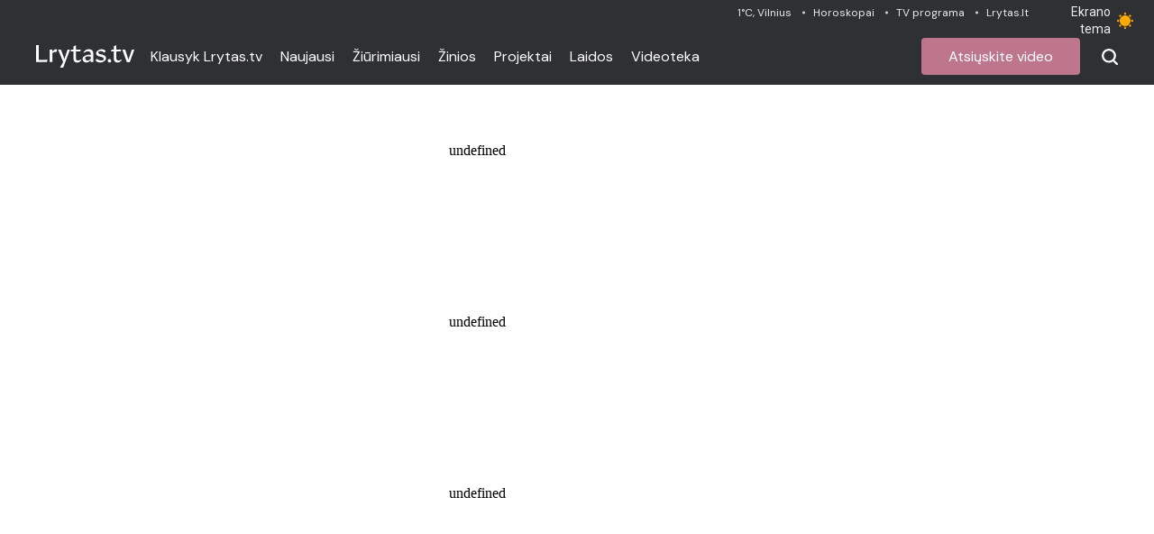

--- FILE ---
content_type: text/html;charset=utf-8
request_url: https://tv.lrytas.lt/zinios/augintinis/2024/02/26/news/sie-gyvunai-pramogoms-neatsispyre-ciuozyklomis-dziaugesi-lyg-vaikai-30513476
body_size: 20570
content:
<!DOCTYPE html>
<html >
<head><meta charset="utf-8">
<title>Šie gyvūnai pramogoms neatsispyrė: čiuožyklomis džiaugėsi lyg vaikai</title>
<meta name="viewport" content="width=device-width, initial-scale=1">
<meta property="fb:app_id" content="1059833664058776">
<link rel="preconnect" href="https://cdn.adnuntius.com/" crossorigin="crossorigin">
<link rel="preconnect" href="https://media.lrytas.lt/">
<link rel="icon" type="image/x-icon" href="https://img.lrytas.lt/favicon/favicon-32x32.png">
<link rel="preconnect" href="https://fonts.gstatic.com" crossorigin="crossorigin">
<link rel="stylesheet" media="print" onload="this.media=&quot;all&quot;" href="https://fonts.googleapis.com/css2?family=Roboto:wght@400;500;700&display=swap">
<link rel="stylesheet" href="https://fonts.googleapis.com/css2?family=DM+Sans:ital,opsz,wght@0,9..40,100..1000;1,9..40,100..1000&family=Source+Serif+4:opsz,wght@8..60,300;8..60,400;8..60,600;8..60,700&display=swap">
<script src="https://core.dimatter.ai/deals/lrytas-lt-pp-deal.min.js" async=""></script>
<script src="https://cdn.cxense.com/cx.js" defer=""></script>
<script src="https://galt.hit.gemius.pl/xgemius.js" defer=""></script>
<script type="application/ld+json">{"@context":"http://schema.org","@type":"NewsMediaOrganization","additionalType":"https://en.wikipedia.org/wiki/Over-the-top_media_services","@id":"https://tv.lrytas.lt/#id","name":"Lrytas.tv","alternateName":"Lietuvos Ryto televizija","url":"https://tv.lrytas.lt/","logo":"https://tv.lrytas.lt/embed.png","image":["https://tv.lrytas.lt/embed.png"],"sameAs":["https://www.facebook.com/LRYTAS.TV","https://www.instagram.com/lrytaslt/","https://www.youtube.com/channel/UCk34DAiWZ1hTX9uOKnHgyow"]}</script>
<meta property="og:title" content="Šie gyvūnai pramogoms neatsispyrė: čiuožyklomis džiaugėsi lyg vaikai">
<meta name="description" content="Socialiniame tinkle „Tik Tok“ pasirodė susidomėjimą keliantis vaizdo įrašas. Jame užfiksuotos pandos, pramogaujančios čiuožyklose. Matyti, kaip gyvūnai įvairiomis pozomis čiuožia nuo čiuožyklų ir akivaizdu, jog tokios pramogos pandoms tikrai patiko. Šis vaizdo įrašas sulaukė dėmesio ir surinko daugiau nei 200 tūkst. patiktukų. 
">
<meta property="og:description" content="Socialiniame tinkle „Tik Tok“ pasirodė susidomėjimą keliantis vaizdo įrašas. Jame užfiksuotos pandos, pramogaujančios čiuožyklose. Matyti, kaip gyvūnai įvairiomis pozomis čiuožia nuo čiuožyklų ir akivaizdu, jog tokios pramogos pandoms tikrai patiko. Šis vaizdo įrašas sulaukė dėmesio ir surinko daugiau nei 200 tūkst. patiktukų. 
">
<meta property="og:image" content="https://media.lrytas.lt/images/2024/02/12/091102467-795f2680-5b5b-4c24-a1c6-9878e7be2a25.jpg">
<meta property="og:type" content="article">
<meta property="og:url" content="https://tv.lrytas.lt/zinios/augintinis/2024/02/26/news/sie-gyvunai-pramogoms-neatsispyre-ciuozyklomis-dziaugesi-lyg-vaikai-30513476">
<link rel="canonical" href="https://tv.lrytas.lt/zinios/augintinis/2024/02/26/news/sie-gyvunai-pramogoms-neatsispyre-ciuozyklomis-dziaugesi-lyg-vaikai-30513476">
<script type="application/ld+json">[{"@context":"https://schema.org","@type":"VideoObject","name":"Šie gyvūnai pramogoms neatsispyrė: čiuožyklomis džiaugėsi lyg vaikai","description":"Socialiniame tinkle „Tik Tok“ pasirodė susidomėjimą keliantis vaizdo įrašas. Jame užfiksuotos pandos, pramogaujančios čiuožyklose. Matyti, kaip gyvūnai įvairiomis pozomis čiuožia nuo čiuožyklų ir akivaizdu, jog tokios pramogos pandoms tikrai patiko. Šis vaizdo įrašas sulaukė dėmesio ir surinko daugiau nei 200 tūkst. patiktukų. \n","thumbnailUrl":["https://media.lrytas.lt/images/2024/02/12/091102467-795f2680-5b5b-4c24-a1c6-9878e7be2a25.jpg"],"uploadDate":"2024-02-26T07:14:53Z","duration":"PT26S","contentUrl":"https://media.lrytas.lt/video/2024/02/12/091549744-091dc276-ea80-4cdc-93fe-159e359d1670.mp4","embedUrl":"https://tv.lrytas.lt/zinios/augintinis/2024/02/26/news/sie-gyvunai-pramogoms-neatsispyre-ciuozyklomis-dziaugesi-lyg-vaikai-30513476/embed"},{"@context":"https://schema.org","@type":"BreadcrumbList","itemListElement":[{"@type":"ListItem","position":0,"item":{"@id":"https://tv.lrytas.lt","name":"LRYTAS.TV"}},{"@type":"ListItem","position":1,"item":{"@id":"https://tv.lrytas.lt/zinios/","name":"Žinios"}},{"@type":"ListItem","position":2,"item":{"@id":"https://tv.lrytas.lt/zinios/augintinis/","name":"Augintinis"}}]}]</script><link rel="modulepreload" as="script" crossorigin href="/_nuxt/entry.7383224f.js"><link rel="preload" as="style" href="/_nuxt/entry.acdc652c.css"><link rel="preload" as="style" href="/_nuxt/swiper-vue.766200d2.css"><link rel="modulepreload" as="script" crossorigin href="/_nuxt/index.b014b626.js"><link rel="modulepreload" as="script" crossorigin href="/_nuxt/LAdvert.5eb0f733.js"><link rel="preload" as="style" href="/_nuxt/LAdvert.6f929450.css"><link rel="modulepreload" as="script" crossorigin href="/_nuxt/LArticlesBlock.7ad239f9.js"><link rel="preload" as="style" href="/_nuxt/LArticlesBlock.956e4e4b.css"><link rel="modulepreload" as="script" crossorigin href="/_nuxt/play.80677834.js"><link rel="modulepreload" as="script" crossorigin href="/_nuxt/LVideoPlayer.f0d5fa85.js"><link rel="preload" as="style" href="/_nuxt/LVideoPlayer.dcbb9a53.css"><link rel="modulepreload" as="script" crossorigin href="/_nuxt/LVideoSidebar.73b0b7bb.js"><link rel="preload" as="style" href="/_nuxt/LVideoSidebar.cf02e9a3.css"><link rel="modulepreload" as="script" crossorigin href="/_nuxt/LVideoTags.d43d0704.js"><link rel="preload" as="style" href="/_nuxt/LVideoTags.44db9901.css"><link rel="modulepreload" as="script" crossorigin href="/_nuxt/LTextField.e15f8e3b.js"><link rel="modulepreload" as="script" crossorigin href="/_nuxt/index.23597054.js"><link rel="prefetch" as="image" type="image/png" href="/_nuxt/app_store.b0048048.png"><link rel="prefetch" as="image" type="image/png" href="/_nuxt/google_play.ca6a7851.png"><link rel="prefetch" as="script" crossorigin href="/_nuxt/error-component.c3b65ab6.js"><link rel="stylesheet" href="/_nuxt/entry.acdc652c.css"><link rel="stylesheet" href="/_nuxt/swiper-vue.766200d2.css"><link rel="stylesheet" href="/_nuxt/LAdvert.6f929450.css"><link rel="stylesheet" href="/_nuxt/LArticlesBlock.956e4e4b.css"><link rel="stylesheet" href="/_nuxt/LVideoPlayer.dcbb9a53.css"><link rel="stylesheet" href="/_nuxt/LVideoSidebar.cf02e9a3.css"><link rel="stylesheet" href="/_nuxt/LVideoTags.44db9901.css"><style>body{font-family:Roboto,Arial,sans-serif;margin:0;transition:background-color .3s}.dark body{--tw-bg-opacity:1;background-color:#333;background-color:rgb(51 51 51/var(--tw-bg-opacity))}.dark .audio .audio-1,.dark .audio .audio-2,.dark .audio .audio-4{fill:#fff}@media (min-width:1024px){.container{max-width:1232px}}.LLiveWidgetWrap{bottom:6px;left:6px;max-width:360px;position:fixed;width:100%;z-index:99999}@media (max-width:768px){.LLiveWidgetWrap{display:none}}.LLiveWidget+.LLiveWidget{margin-top:16px}</style><style>.LNavbarTop[data-v-618c9c83]{height:31px}.LNavbarTop:first-child .LNavbarTop__link[data-v-618c9c83]:first-of-type:after{display:none}.LNavbarTop__link[data-v-618c9c83]{font-size:12px;line-height:19px;padding:0 12px;position:relative}.LNavbarTop__link[data-v-618c9c83]:after{background:#d0d7da;border-radius:50%;content:"";height:3px;left:0;position:absolute;top:50%;transform:translateY(-50%);width:3px}</style><style>.LColorMode[data-v-1912d2f3]{color:#e9edef;cursor:pointer;font-size:14px;line-height:19px;padding:4px 0;width:103px}.LColorMode__icon[data-v-1912d2f3]{--size:1rem;-webkit-appearance:none;-moz-appearance:none;appearance:none;border-radius:999px;box-shadow:inset .33rem -.25rem 0;box-shadow:inset calc(var(--size)*.33) calc(var(--size)*-.25) 0;color:#888;cursor:pointer;height:1rem;height:var(--size);outline:none;transition:all .3s;width:1rem;width:var(--size)}.LColorMode__icon.active[data-v-1912d2f3]{--ray-size:calc(var(--size)*-0.4);--offset-orthogonal:calc(var(--size)*0.65);--offset-diagonal:calc(var(--size)*0.45);box-shadow:inset 0 0 0 var(--size),calc(var(--size)*.65*-1) 0 0 calc(var(--size)*-.4),calc(var(--size)*.65) 0 0 calc(var(--size)*-.4),0 calc(var(--size)*.65*-1) 0 calc(var(--size)*-.4),0 calc(var(--size)*.65) 0 calc(var(--size)*-.4),calc(var(--size)*.45*-1) calc(var(--size)*.45*-1) 0 calc(var(--size)*-.4),calc(var(--size)*.45) calc(var(--size)*.45) 0 calc(var(--size)*-.4),calc(var(--size)*.45*-1) calc(var(--size)*.45) 0 calc(var(--size)*-.4),calc(var(--size)*.45) calc(var(--size)*.45*-1) 0 calc(var(--size)*-.4);box-shadow:inset 0 0 0 var(--size),calc(var(--offset-orthogonal)*-1) 0 0 var(--ray-size),var(--offset-orthogonal) 0 0 var(--ray-size),0 calc(var(--offset-orthogonal)*-1) 0 var(--ray-size),0 var(--offset-orthogonal) 0 var(--ray-size),calc(var(--offset-diagonal)*-1) calc(var(--offset-diagonal)*-1) 0 var(--ray-size),var(--offset-diagonal) var(--offset-diagonal) 0 var(--ray-size),calc(var(--offset-diagonal)*-1) var(--offset-diagonal) 0 var(--ray-size),var(--offset-diagonal) calc(var(--offset-diagonal)*-1) 0 var(--ray-size);color:#fa0;transform:scale(.75)}</style><style>.LNavbarMain[data-v-10385795]{height:63px}</style><style>.LMenu__item[data-v-7ed29f22]{color:#fff;font-size:16px;line-height:21px;padding:0 10px;text-decoration:none}.LMenu--vertical .LMenu__item[data-v-7ed29f22]{flex:1;flex-basis:100%;padding:15px 0}</style><style>.LButton[data-v-8690b2a7]{border-radius:4px;color:#fff;cursor:pointer;font-size:16px;height:35px;line-height:21px;padding:0 30px;text-decoration:none}.LButton--secondary[data-v-8690b2a7]{--tw-text-opacity:1;color:#111;color:rgb(17 17 17/var(--tw-text-opacity))}[data-v-8690b2a7]:is(.dark .LButton--secondary){--tw-border-opacity:1;--tw-text-opacity:1;background-color:transparent;border-color:#f5f5f5;border-color:rgb(245 245 245/var(--tw-border-opacity));color:#f5f5f5;color:rgb(245 245 245/var(--tw-text-opacity))}[data-v-8690b2a7]:is(.dark .LButton--secondary):hover{--tw-bg-opacity:1;--tw-text-opacity:1;background-color:#fff;background-color:rgb(255 255 255/var(--tw-bg-opacity));color:#333;color:rgb(51 51 51/var(--tw-text-opacity))}.LButton--secondary[data-v-8690b2a7]{background:transparent;border:1px solid #111;height:40px}.LButton--secondary[data-v-8690b2a7]:hover{background:#f5f5f5}.LButton--secondary[data-v-8690b2a7]:active{background:#eee}.LButton--primary[data-v-8690b2a7]{background:#e5202e;border:0;color:#fff;height:41px}.LButton--primary[data-v-8690b2a7]:hover{background:#e72e3b}.LButton--primary[data-v-8690b2a7]:active{background:#dc1a27}.LButton--black[data-v-8690b2a7]{--tw-bg-opacity:1;--tw-text-opacity:1;background-color:#111;background-color:rgb(17 17 17/var(--tw-bg-opacity));color:#fff;color:rgb(255 255 255/var(--tw-text-opacity));font-size:1rem;line-height:1.25rem}[data-v-8690b2a7]:is(.dark .LButton--black){--tw-bg-opacity:1;--tw-text-opacity:1;background-color:#f5f5f5;background-color:rgb(245 245 245/var(--tw-bg-opacity));color:#333;color:rgb(51 51 51/var(--tw-text-opacity))}[data-v-8690b2a7]:is(.dark .LButton--black):hover{--tw-text-opacity:1;color:#fff;color:rgb(255 255 255/var(--tw-text-opacity))}.LButton--black[data-v-8690b2a7]{height:41px}.LButton--black[data-v-8690b2a7]:hover{background:#191919}.LButton--black[data-v-8690b2a7]:active{background:#090909}.LButton--avietine[data-v-8690b2a7]{--tw-bg-opacity:1;--tw-text-opacity:1;background-color:#be768d;background-color:rgb(190 118 141/var(--tw-bg-opacity));color:#fff;color:rgb(255 255 255/var(--tw-text-opacity));font-family:DM Sans,Arial,sans-serif;font-size:1rem;height:41px;line-height:1.25rem}.LButton--avietine[data-v-8690b2a7]:hover{background:#c38096}.LButton--avietine[data-v-8690b2a7]:active{background:#b96c84}.LButton--secondary-white[data-v-8690b2a7]{--tw-border-opacity:1;--tw-text-opacity:1;background-color:transparent;background:transparent;border-color:#f5f5f5;border-color:rgb(245 245 245/var(--tw-border-opacity));border:1px solid;color:#f5f5f5;color:rgb(245 245 245/var(--tw-text-opacity));height:35px}.LButton--secondary-white[data-v-8690b2a7]:hover{background:#f5f5f5;color:#000}.LButton--secondary-white[data-v-8690b2a7]:active{background:#eee}.LButton--rounded[data-v-8690b2a7]{height:30px;padding:0;width:30px}.LButton--disabled[data-v-8690b2a7]{opacity:.65;pointer-events:none;-webkit-user-select:none;-moz-user-select:none;user-select:none}.LButton--block[data-v-8690b2a7]{width:100%}.LButton .LPreloader[data-v-8690b2a7]{height:20px;margin:0 0 0 16px;width:20px}</style><style>.LBurgerButton[data-v-8a0ceff1]{background-color:transparent;border:0;color:inherit;margin:0;overflow:visible;text-transform:none;transition-duration:.15s;transition-property:opacity,filter;transition-timing-function:linear}.LBurgerButton.is-active .LBurgerButton__inner[data-v-8a0ceff1],.LBurgerButton.is-active .LBurgerButton__inner[data-v-8a0ceff1]:after,.LBurgerButton.is-active .LBurgerButton__inner[data-v-8a0ceff1]:before{background-color:#fff}.LBurgerButton__box[data-v-8a0ceff1]{display:inline-block;height:18px;position:relative;width:18px}.LBurgerButton__inner[data-v-8a0ceff1]{display:block;top:50%}.LBurgerButton__inner[data-v-8a0ceff1],.LBurgerButton__inner[data-v-8a0ceff1]:after,.LBurgerButton__inner[data-v-8a0ceff1]:before{background-color:#fff;border-radius:4px;height:2px;position:absolute;transition-duration:.15s;transition-property:transform;transition-timing-function:ease;width:18px}.LBurgerButton__inner[data-v-8a0ceff1]:after,.LBurgerButton__inner[data-v-8a0ceff1]:before{content:"";display:block}.LBurgerButton__inner[data-v-8a0ceff1]:before{top:-7px}.LBurgerButton__inner[data-v-8a0ceff1]:after{bottom:-7px}.LBurgerButton .LBurgerButton__inner[data-v-8a0ceff1]{transition-duration:75ms;transition-timing-function:cubic-bezier(.55,.055,.675,.19)}.LBurgerButton .LBurgerButton__inner[data-v-8a0ceff1]:before{transition:top 75ms ease .12s,opacity 75ms ease}.LBurgerButton .LBurgerButton__inner[data-v-8a0ceff1]:after{transition:bottom 75ms ease .12s,transform 75ms cubic-bezier(.55,.055,.675,.19)}.LBurgerButton.is-active .LBurgerButton__inner[data-v-8a0ceff1]{transform:rotate(45deg);transition-delay:.12s;transition-timing-function:cubic-bezier(.215,.61,.355,1)}.LBurgerButton.is-active .LBurgerButton__inner[data-v-8a0ceff1]:before{opacity:0;top:0;transition:top 75ms ease,opacity 75ms ease .12s}.LBurgerButton.is-active .LBurgerButton__inner[data-v-8a0ceff1]:after{bottom:0;transform:rotate(-90deg);transition:bottom 75ms ease,transform 75ms cubic-bezier(.215,.61,.355,1) .12s}</style><style>@media (min-width:1024px){.container[data-v-cd2536c5]{max-width:1012px}}</style><style>.LMegamenuMobile[data-v-5839d57a]{margin-top:13px}@media (max-width:768px){.flex[data-v-5839d57a]{align-items:flex-start;display:flex}}.LFooter[data-v-5839d57a]{font-family:Arial,sans-serif;position:relative}.LFooter__main[data-v-5839d57a]{padding:30px 0 18px}.LFooter__bottom[data-v-5839d57a]{align-items:center;background-color:#252525;color:#aaa;display:flex;font-size:12px;height:25px;justify-content:center;letter-spacing:.9px;line-height:1;text-align:center}@media (max-width:768px){.LFooter__bottom[data-v-5839d57a]{display:block;font-size:10px;height:auto;padding:7.5px 0}}.LFooter__icons[data-v-5839d57a]{align-items:flex-start;display:flex;padding:13px 0 14px}.LFooter__icons-icon[data-v-5839d57a]{display:block;text-decoration:none}.LFooter__icons-icon+.LFooter__icons-icon[data-v-5839d57a]{margin-left:32px}.LFooter__icons-icon--gplay img[data-v-5839d57a]{height:47px;width:152.88px}.LFooter__icons-icon--appstore img[data-v-5839d57a]{height:47px;width:139.81px}@media (max-width:768px){.LFooter__mobileBottom[data-v-5839d57a]{margin-top:32px}}.LFooter__paragraph[data-v-5839d57a]{color:#fff;font-size:12px;letter-spacing:.9px;line-height:16px}.LFooter__paragraph a[data-v-5839d57a],.LFooter__paragraph strong[data-v-5839d57a]{color:#fff;font-weight:700;text-decoration:none}.LFooterNav[data-v-5839d57a]{list-style:none;margin:0;padding:0}.LFooterNav__item+.LFooterNav__item[data-v-5839d57a]{margin-top:14px}.LFooterNav__anchor[data-v-5839d57a]{color:#fff;display:block;font-size:12px;font-weight:700;letter-spacing:.9px;line-height:23px;text-decoration:none;text-transform:uppercase}.LFooterNav__anchor[data-v-5839d57a]:active,.LFooterNav__anchor[data-v-5839d57a]:hover{color:#b72019}</style><style>.LMegamenuMobile[data-v-9d36968f]{align-items:flex-start;flex-wrap:wrap;justify-content:space-between}@media (max-width:768px){.LMegamenuMobile[data-v-9d36968f]{display:flex}}.LMegamenuMobile__list[data-v-9d36968f],.LMegamenuMobile__title[data-v-9d36968f]{flex:1 1 100%}.LMegamenuMobile__title[data-v-9d36968f]{color:#fff;font-size:14px;font-weight:700;line-height:1;margin-bottom:28px;padding:16px 16px 0}.LMegamenuMobile__list[data-v-9d36968f]{align-items:center;display:flex;justify-content:space-between;padding:0 16px 16px}.LMegamenuMobile__listItem[data-v-9d36968f]{align-items:center;border:3px solid #fff;border-radius:100%;display:flex;height:50px;justify-content:center;padding:10px;width:50px}.LMegamenuMobile__listItem .LIcon[data-v-9d36968f]{fill:#fff;display:block;height:24px}.LMegamenuMobile__listItem--facebook:hover .LIcon[data-v-9d36968f]{fill:#3b5998}.LMegamenuMobile__listItem--youtube:hover .LIcon[data-v-9d36968f]{fill:#c4302b}.LMegamenuMobile__listItem--instagram:hover .LIcon[data-v-9d36968f]{fill:#8a3ab9}.LMegamenuMobile__listItem--rss:hover .LIcon[data-v-9d36968f]{fill:#ee802f}.LMegamenuMobile--standalone .LMegamenuMobile__title[data-v-9d36968f]{display:none}.LMegamenuMobile--standalone .LMegamenuMobile__list[data-v-9d36968f]{padding:0}</style><script>"use strict";const w=window,de=document.documentElement,knownColorSchemes=["dark","light"],preference=window.localStorage.getItem("nuxt-color-mode")||"system";let value=preference==="system"?getColorScheme():preference;const forcedColorMode=de.getAttribute("data-color-mode-forced");forcedColorMode&&(value=forcedColorMode),addColorScheme(value),w["__NUXT_COLOR_MODE__"]={preference,value,getColorScheme,addColorScheme,removeColorScheme};function addColorScheme(e){const o=""+e+"",t="";de.classList?de.classList.add(o):de.className+=" "+o,t&&de.setAttribute("data-"+t,e)}function removeColorScheme(e){const o=""+e+"",t="";de.classList?de.classList.remove(o):de.className=de.className.replace(new RegExp(o,"g"),""),t&&de.removeAttribute("data-"+t)}function prefersColorScheme(e){return w.matchMedia("(prefers-color-scheme"+e+")")}function getColorScheme(){if(w.matchMedia&&prefersColorScheme("").media!=="not all"){for(const e of knownColorSchemes)if(prefersColorScheme(":"+e).matches)return e}return"light"}
</script></head>
<body ><div id="__nuxt"><div><div class="LNavbar sticky top-0 z-50"><div class="LNavbarTop bg-menu-bg text-right hidden xl:block" data-v-618c9c83><div class="container" data-v-618c9c83><!--[--><a href="https://www.lrytas.lt/orai" class="LNavbarTop__link text-grey-light font-body" data-v-618c9c83>1°C, Vilnius</a><a href="https://www.lrytas.lt/gyvenimo-budas/horoskopai" class="LNavbarTop__link text-grey-light font-body" data-v-618c9c83>Horoskopai</a><a href="https://www.lrytas.lt/tvprograma" class="LNavbarTop__link text-grey-light font-body" data-v-618c9c83>TV programa</a><a href="https://www.lrytas.lt" class="LNavbarTop__link text-grey-light font-body" data-v-618c9c83>Lrytas.lt</a><!--]--><span class="LColorMode inline-flex items-center" data-v-618c9c83 data-v-1912d2f3> Ekrano tema <span data-v-1912d2f3></span></span></div></div><div class="LNavbarMain bg-menu-bg dark:bg-black-2" data-v-10385795><div class="container px-4 h-full flex items-center justify-between relative xl:static" data-v-10385795><div class="flex items-center h-full xl:relative" data-v-10385795><a href="/" class="LLogo mr-2" data-v-10385795><img src="[data-uri]" class="max-w-full block h-[25px]" alt></a><nav class="flex items-center LMenu hidden xl:flex" data-v-10385795 data-v-7ed29f22><!--[--><a href="/podcastai" class="LMenu__item flex items-center font-body" data-v-7ed29f22>Klausyk Lrytas.tv </a><a href="/naujausi" class="LMenu__item flex items-center font-body" data-v-7ed29f22>Naujausi </a><a href="/populiariausi" class="LMenu__item flex items-center font-body" data-v-7ed29f22>Žiūrimiausi </a><a href="/zinios" class="LMenu__item flex items-center font-body" data-v-7ed29f22>Žinios </a><a href="/projektai" class="LMenu__item flex items-center font-body" data-v-7ed29f22>Projektai </a><a href="/laidos" class="LMenu__item flex items-center font-body" data-v-7ed29f22>Laidos </a><a href="/zyme" class="LMenu__item flex items-center font-body" data-v-7ed29f22>Videoteka </a><!--]--><!--[--><!--]--></nav></div><div class="flex items-center h-full xl:relative" data-v-10385795><a href="/atsiuskite-video" class="LButton inline-flex items-center justify-center text-center LButton--avietine ml-4 hidden sm:inline-flex" data-v-10385795 data-v-8690b2a7><!--[-->Atsiųskite video<!--]--><!----></a><!--[--><button class="pl-4 flex items-center cursor-pointer h-full disabled:opacity-75 disabled:pointer-events-none ml-2"><svg xmlns="http://www.w3.org/2000/svg" width="18" height="18" class="fill-white"><path d="m16.061 17.707-3.6-3.538a8.113 8.113 0 0 1-10.139-.885A7.589 7.589 0 0 1 0 7.809 7.686 7.686 0 0 1 2.344 2.3a8.035 8.035 0 0 1 11.225-.03 7.68 7.68 0 0 1 2.347 5.539v.015a7.788 7.788 0 0 1-1.8 4.832l3.545 3.479a1.082 1.082 0 0 1 .131 1.418.818.818 0 0 1-.541.414A1.388 1.388 0 0 1 16.9 18a1.16 1.16 0 0 1-.839-.293ZM2.274 7.809a5.639 5.639 0 0 0 5.683 5.58 5.639 5.639 0 0 0 5.683-5.571A5.734 5.734 0 0 0 7.958 2.23a5.639 5.639 0 0 0-5.684 5.579Z"></path></svg></button><div class="LBurgerButton h-full items-center cursor-pointer inline-flex xl:hidden px-4" data-v-8a0ceff1><div class="LBurgerButton__box" data-v-8a0ceff1><div class="LBurgerButton__inner" data-v-8a0ceff1></div></div></div><!----><!--]--></div></div></div><!----></div><div class="pt-4"><div class="LPage min-h-page" data-v-cd2536c5><span data-v-cd2536c5></span><span data-v-cd2536c5></span><span data-v-cd2536c5></span><div class="container px-4 py-4 lg:py-0 bg-white dark:bg-dark relative" data-v-cd2536c5><span data-v-cd2536c5></span><div class="flex items-stretch relative" data-v-cd2536c5><!----><div class="flex-1 lg:max-w-[664px]" data-v-cd2536c5><div class="flex justify-end" data-v-cd2536c5><!----></div><div id="lrtv-player-wrap" data-v-cd2536c5><div class="wrap aspect-video relative" id="lrtv-player" data-v-cd2536c5 data-v-569c1fb8><video class="LVideoPlayer absolute top-0 right-0 bottom-0 left-0 w-full h-full" id="jw-video-js" data-v-569c1fb8></video><div class="jw-custom-heart" data-v-569c1fb8 data-v-590247c9><svg xmlns="http://www.w3.org/2000/svg" viewBox="0 0 512 512" data-v-590247c9><path d="M378.435 33.391c-64.782 0-103.119 45.201-122.435 78.098-19.316-32.897-57.652-78.098-122.435-78.098C57.419 33.391 0 94.511 0 175.559c0 102.434 105.592 179.468 245.136 299.028a16.66 16.66 0 0 0 21.728 0C406.427 355.011 512 277.985 512 175.559c0-81.048-57.419-142.168-133.565-142.168z" data-v-590247c9></path></svg><a href="https://blue-yellow.lt/" target="_blank" data-v-590247c9>Paremkite Ukrainą</a></div><!----></div></div><div class="flex flex-col sm:flex-row flex-wrap justify-between items-center mt-2 min-h-10 w-full" data-v-cd2536c5><nav class="text-base text-black-2 dark:text-white-2 uppercase sm:w-[35%] lg:w-[50%] overflow-hidden text-ellipsis md:whitespace-nowrap order-1 sm:order-none mt-6 sm:mt-0" data-v-cd2536c5><!--[--><!--[--><a href="/" class="text-ellipsis max-w-1">LRYTAS.TV</a> <span> &gt; </span><!--]--><!--[--><a href="/zinios/" class="text-ellipsis max-w-1">Žinios</a> <span> &gt; </span><!--]--><!--[--><a href="/zinios/augintinis/" class="text-ellipsis max-w-1">Augintinis</a> <!----><!--]--><!--]--></nav><span data-v-cd2536c5></span></div><div data-v-cd2536c5><h1 class="text-3xl md:text-headline-alternate text-black-2 dark:text-white-2 font-bold mt-4">Šie gyvūnai pramogoms neatsispyrė: čiuožyklomis džiaugėsi lyg vaikai <!----></h1><div class="my-3.5 text-base"><div class="flex items-center mb-4" data-v-cf47c18e><div class="flex items-center mr-4 flex-shrink-0 LVideoAuthors__avatarGroup" data-v-cf47c18e><!--[--><img src="https://media.lrytas.lt/images/2023/08/01/123454495-d4349e8d-daa8-400c-9f4e-2ea89731c758.jpg" class="w-[50px] h-[50px] md:w-16 md:h-16 object-cover rounded-full relative z-[5] border-2 border-solid border-white avatarShadow LVideoAuthors__avatar" data-v-cf47c18e><!--]--></div><div data-v-cf47c18e><div class="flex items-center flex-wrap" data-v-cf47c18e><!--[--><h3 class="text-dark dark:text-white-2 font-bold text-sm md:text-base LVideoAuthors__author" data-v-cf47c18e><a href="https://www.lrytas.lt/autorius/2023/08/01/news/lrytas-tv-27875765" rel="noopener noreferrer" data-v-cf47c18e>Lrytas.tv</a></h3><!--]--><!----><!----><!----></div><h4 class="text-grey-2 text-sm md:text-base" data-v-cf47c18e>2024-02-26 09:14<span data-v-cf47c18e>, atnaujinta 2024-02-26 09:15</span></h4></div></div></div><div class="summary text-base-alternate-2 md:text-lg text-black-2 dark:text-white-2"><p>Socialiniame tinkle &bdquo;Tik Tok&ldquo; pasirodė susidomėjimą keliantis vaizdo įra&scaron;as. Jame užfiksuotos pandos, pramogaujančios čiuožyklose. Matyti, kaip gyvūnai įvairiomis pozomis čiuožia nuo čiuožyklų ir akivaizdu, jog tokios pramogos pandoms tikrai patiko. &Scaron;is vaizdo įra&scaron;as sulaukė dėmesio ir surinko daugiau nei 200 tūkst. patiktukų. </p>
</div></div><!----><nav class="mt-6 mb-3 flex items-center flex-wrap text-sm text-dark dark:text-white-2" data-v-cd2536c5 data-v-36aca91b><!--[--><a href="/zyme/panda" class="tag px-4 py-2.5 bg-white-2 dark:bg-dark-2 mr-4 mb-4 rounded" data-v-36aca91b>panda</a><a href="/zyme/linksmybes" class="tag px-4 py-2.5 bg-white-2 dark:bg-dark-2 mr-4 mb-4 rounded" data-v-36aca91b>linksmybės</a><a href="/zyme/video" class="tag px-4 py-2.5 bg-white-2 dark:bg-dark-2 mr-4 mb-4 rounded" data-v-36aca91b>Video</a><a href="/zyme/tik-lrytas-tv" class="tag px-4 py-2.5 bg-white-2 dark:bg-dark-2 mr-4 mb-4 rounded" data-v-36aca91b>tik Lrytas.TV</a><!--]--></nav><section class="LArticlesBlock mb-15 mt-15" data-v-cd2536c5><div class="mb-6 flex justify-between items-center"><h2 class="flex items-center font-headline text-black-5 dark:text-white text-4xl"><!----> Naujausi įrašai</h2><a href="/naujausi" class="hidden sm:inline underline text-base text-black dark:text-white"> Visi įrašai </a></div><div class="grid gap-y-7.5 gap-x-4 grid-cols-1 sm:grid-cols-2"><!--[--><!--[--><div class=""><article class="LArticle"><figure class="relative aspect-video" data-v-fb0c3759><a href="/zinios/sportas/2026/01/17/news/lenktyniu-karalius-r-baciuska-apie-trispalves-svarba-dakare-ir-nuskinta-pergale-tai-yra-kosmosas--40994877/" class="h-full w-full absolute" data-v-fb0c3759><!----><img src="https://media.lrytas.lt/images/2026/01/17/145556354-5ef9e905-582a-4fc1-ac68-9fb5a571e29b.jpg" alt="Lenktynių karalius R. Baciuška – apie trispalvės svarbą Dakare ir nuskintą pergalę: „Tai yra kosmosas“" loading="lazy" class="absolute h-full w-full object-top object-cover rounded-t-[4px] aspect-video" data-v-fb0c3759><span class="LArticleMedia__label h-6 absolute top-1 right-1 z-10 flex items-center" data-v-fb0c3759><span class="bg-green-custom rounded-tl-sm rounded-bl-sm text-xs text-white h-full flex items-center px-2" data-v-fb0c3759>00:02:17</span><!----><span class="bg-green-custom w-6 rounded-tr-sm rounded-br-sm h-full flex items-center justify-center" data-v-fb0c3759><svg xmlns="http://www.w3.org/2000/svg" width="12" height="12" viewBox="0 0 16.853 18.446" data-v-fb0c3759><path d="M0 14.926V3.521C0 .386 2.221-.899 4.938.671l9.877 5.7c2.717 1.57 2.717 4.131 0 5.705l-9.877 5.7C2.221 19.346 0 18.061 0 14.926Z" fill="#fff"></path></svg></span><!----></span></a></figure><div class="pt-3"><div class="dark:text-white-2"></div><h2 class="text-base px-2 font-body text-black-2 dark:text-white-2 xl:text-base"><a href="/zinios/sportas/2026/01/17/news/lenktyniu-karalius-r-baciuska-apie-trispalves-svarba-dakare-ir-nuskinta-pergale-tai-yra-kosmosas--40994877/" class="">Lenktynių karalius R. Baciuška – apie trispalvės svarbą Dakare ir nuskintą pergalę: „Tai yra kosmosas“ <!----></a></h2><div class="main text-xs mt-3 mb-2 flex px-2 items-center dark:text-white-2 text-black-5"><svg class="w-4 h-4 mr-1.5" width="10" height="9" viewBox="0 0 10 9" fill="none" xmlns="http://www.w3.org/2000/svg"><path class="dark:fill-white-2 fill-[#221f20]" fill-rule="evenodd" clip-rule="evenodd" d="M0 0.916667C0 0.673552 0.0965771 0.440394 0.268485 0.268485C0.440394 0.0965771 0.673552 0 0.916667 0H3.44667C3.58406 1.71406e-05 3.71969 0.0309186 3.84353 0.0904192C3.96737 0.14992 4.07625 0.236498 4.16213 0.34375L4.80379 1.14583H8.25C8.49312 1.14583 8.72627 1.24241 8.89818 1.41432C9.07009 1.58623 9.16667 1.81938 9.16667 2.0625V7.33333C9.16667 7.57645 9.07009 7.80961 8.89818 7.98151C8.72627 8.15342 8.49312 8.25 8.25 8.25H0.916667C0.673552 8.25 0.440394 8.15342 0.268485 7.98151C0.0965771 7.80961 0 7.57645 0 7.33333V0.916667ZM3.44667 0.916667H0.916667V7.33333H8.25V2.0625H4.80333C4.66594 2.06248 4.53031 2.03158 4.40647 1.97208C4.28263 1.91258 4.17375 1.826 4.08787 1.71875L3.44667 0.916667Z"></path></svg><span>Žinios</span><span class="px-1">|</span><span>Sportas</span></div></div></article></div><!----><!--]--><!--[--><div class=""><article class="LArticle"><figure class="relative aspect-video" data-v-fb0c3759><a href="/laidos/apie-vaiku-globa-atvirai/2026/01/17/news/-apie-vaiku-globa-atvirai-kada-lukesciai-kenkia-vaiko-interesams--40986330/" class="h-full w-full absolute" data-v-fb0c3759><!----><img src="https://media.lrytas.lt/images/2026/01/16/145526002-4b1a2778-8b57-4076-b487-cde659681f3b.jpg" alt="„Apie vaikų globą atvirai“: kada lūkesčiai kenkia vaiko interesams?" loading="lazy" class="absolute h-full w-full object-top object-cover rounded-t-[4px] aspect-video" data-v-fb0c3759><span class="LArticleMedia__label h-6 absolute top-1 right-1 z-10 flex items-center" data-v-fb0c3759><span class="bg-green-custom rounded-tl-sm rounded-bl-sm text-xs text-white h-full flex items-center px-2" data-v-fb0c3759>00:08:51</span><span class="bg-green-custom rounded-tr-sm rounded-br-sm w-6 h-full flex items-center justify-center mr-1" data-v-fb0c3759><svg xmlns="http://www.w3.org/2000/svg" width="12" height="12" viewBox="0 0 16.853 18.446" data-v-fb0c3759><path d="M0 14.926V3.521C0 .386 2.221-.899 4.938.671l9.877 5.7c2.717 1.57 2.717 4.131 0 5.705l-9.877 5.7C2.221 19.346 0 18.061 0 14.926Z" fill="#fff"></path></svg></span><!----><span class="bg-green-custom w-6 rounded-sm h-full flex items-center justify-center" data-v-fb0c3759><svg xmlns="http://www.w3.org/2000/svg" height="12" viewBox="0 0 18 17" data-v-fb0c3759><g class="audio-white" transform="translate(-791 -8987)" fill="#fff"><rect class="audio-white-1" width="3" height="8" rx="1.5" transform="translate(791 8992)"></rect><rect class="audio-white-2" width="3" height="17" rx="1.5" transform="translate(796 8987)"></rect><rect class="audio-white-3" width="3" height="13" rx="1.5" transform="translate(801 8989)"></rect><rect class="audio-white-4" width="3" height="5" rx="1.5" transform="translate(806 8993)"></rect></g></svg></span></span></a></figure><div class="pt-3"><div class="dark:text-white-2"></div><h2 class="text-base px-2 font-body text-black-2 dark:text-white-2 xl:text-base"><a href="/laidos/apie-vaiku-globa-atvirai/2026/01/17/news/-apie-vaiku-globa-atvirai-kada-lukesciai-kenkia-vaiko-interesams--40986330/" class="">„Apie vaikų globą atvirai“: kada lūkesčiai kenkia vaiko interesams? <!----></a></h2><div class="main text-xs mt-3 mb-2 flex px-2 items-center dark:text-white-2 text-black-5"><svg class="w-4 h-4 mr-1.5" width="10" height="9" viewBox="0 0 10 9" fill="none" xmlns="http://www.w3.org/2000/svg"><path class="dark:fill-white-2 fill-[#221f20]" fill-rule="evenodd" clip-rule="evenodd" d="M0 0.916667C0 0.673552 0.0965771 0.440394 0.268485 0.268485C0.440394 0.0965771 0.673552 0 0.916667 0H3.44667C3.58406 1.71406e-05 3.71969 0.0309186 3.84353 0.0904192C3.96737 0.14992 4.07625 0.236498 4.16213 0.34375L4.80379 1.14583H8.25C8.49312 1.14583 8.72627 1.24241 8.89818 1.41432C9.07009 1.58623 9.16667 1.81938 9.16667 2.0625V7.33333C9.16667 7.57645 9.07009 7.80961 8.89818 7.98151C8.72627 8.15342 8.49312 8.25 8.25 8.25H0.916667C0.673552 8.25 0.440394 8.15342 0.268485 7.98151C0.0965771 7.80961 0 7.57645 0 7.33333V0.916667ZM3.44667 0.916667H0.916667V7.33333H8.25V2.0625H4.80333C4.66594 2.06248 4.53031 2.03158 4.40647 1.97208C4.28263 1.91258 4.17375 1.826 4.08787 1.71875L3.44667 0.916667Z"></path></svg><span>Laidos</span><span class="px-1">|</span><span>Apie vaikų globą atvirai</span></div></div></article></div><!----><!--]--><!--[--><div class=""><article class="LArticle"><figure class="relative aspect-video" data-v-fb0c3759><a href="/zinios/lietuvos-diena/2026/01/17/news/-opozicija-siandien-veikia-pogrindyje-i-ruginiene-neabejoja-bandoma-ne-tik-supriesinti-koalicijos-partnerius-40991240/" class="h-full w-full absolute" data-v-fb0c3759><!----><img src="https://media.lrytas.lt/images/2026/01/17/115657417-c4b2524f-6eec-484b-a182-2ba4d0a721b3.jpg" alt="„Opozicija šiandien veikia pogrindyje“: I. Ruginienė neabejoja – bandoma ne tik supriešinti koalicijos partnerius " loading="lazy" class="absolute h-full w-full object-top object-cover rounded-t-[4px] aspect-video" data-v-fb0c3759><span class="LArticleMedia__label h-6 absolute top-1 right-1 z-10 flex items-center" data-v-fb0c3759><span class="bg-green-custom rounded-tl-sm rounded-bl-sm text-xs text-white h-full flex items-center px-2" data-v-fb0c3759>00:43:15</span><span class="bg-green-custom rounded-tr-sm rounded-br-sm w-6 h-full flex items-center justify-center mr-1" data-v-fb0c3759><svg xmlns="http://www.w3.org/2000/svg" width="12" height="12" viewBox="0 0 16.853 18.446" data-v-fb0c3759><path d="M0 14.926V3.521C0 .386 2.221-.899 4.938.671l9.877 5.7c2.717 1.57 2.717 4.131 0 5.705l-9.877 5.7C2.221 19.346 0 18.061 0 14.926Z" fill="#fff"></path></svg></span><!----><span class="bg-green-custom w-6 rounded-sm h-full flex items-center justify-center" data-v-fb0c3759><svg xmlns="http://www.w3.org/2000/svg" height="12" viewBox="0 0 18 17" data-v-fb0c3759><g class="audio-white" transform="translate(-791 -8987)" fill="#fff"><rect class="audio-white-1" width="3" height="8" rx="1.5" transform="translate(791 8992)"></rect><rect class="audio-white-2" width="3" height="17" rx="1.5" transform="translate(796 8987)"></rect><rect class="audio-white-3" width="3" height="13" rx="1.5" transform="translate(801 8989)"></rect><rect class="audio-white-4" width="3" height="5" rx="1.5" transform="translate(806 8993)"></rect></g></svg></span></span></a></figure><div class="pt-3"><div class="dark:text-white-2"></div><h2 class="text-base px-2 font-body text-black-2 dark:text-white-2 xl:text-base"><a href="/zinios/lietuvos-diena/2026/01/17/news/-opozicija-siandien-veikia-pogrindyje-i-ruginiene-neabejoja-bandoma-ne-tik-supriesinti-koalicijos-partnerius-40991240/" class="">„Opozicija šiandien veikia pogrindyje“: I. Ruginienė neabejoja – bandoma ne tik supriešinti koalicijos partnerius  <!----></a></h2><div class="main text-xs mt-3 mb-2 flex px-2 items-center dark:text-white-2 text-black-5"><svg class="w-4 h-4 mr-1.5" width="10" height="9" viewBox="0 0 10 9" fill="none" xmlns="http://www.w3.org/2000/svg"><path class="dark:fill-white-2 fill-[#221f20]" fill-rule="evenodd" clip-rule="evenodd" d="M0 0.916667C0 0.673552 0.0965771 0.440394 0.268485 0.268485C0.440394 0.0965771 0.673552 0 0.916667 0H3.44667C3.58406 1.71406e-05 3.71969 0.0309186 3.84353 0.0904192C3.96737 0.14992 4.07625 0.236498 4.16213 0.34375L4.80379 1.14583H8.25C8.49312 1.14583 8.72627 1.24241 8.89818 1.41432C9.07009 1.58623 9.16667 1.81938 9.16667 2.0625V7.33333C9.16667 7.57645 9.07009 7.80961 8.89818 7.98151C8.72627 8.15342 8.49312 8.25 8.25 8.25H0.916667C0.673552 8.25 0.440394 8.15342 0.268485 7.98151C0.0965771 7.80961 0 7.57645 0 7.33333V0.916667ZM3.44667 0.916667H0.916667V7.33333H8.25V2.0625H4.80333C4.66594 2.06248 4.53031 2.03158 4.40647 1.97208C4.28263 1.91258 4.17375 1.826 4.08787 1.71875L3.44667 0.916667Z"></path></svg><span>Žinios</span><span class="px-1">|</span><span>Lietuvos diena</span></div></div></article></div><!----><!--]--><!--[--><div class=""><article class="LArticle"><figure class="relative aspect-video" data-v-fb0c3759><a href="/zinios/augintinis/2026/01/17/news/kazkieno-pietus-isgaravo-it-dumas-pamates-grobi-keturkojis-negalejo-atsispirti-40930573/" class="h-full w-full absolute" data-v-fb0c3759><!----><img src="https://media.lrytas.lt/images/2026/01/12/094843530-6821abe4-f5d8-4939-8c8a-17ce3d6c04dd.jpg" alt="Kažkieno pietūs išgaravo it dūmas: pamatęs grobį keturkojis negalėjo atsispirti" loading="lazy" class="absolute h-full w-full object-top object-cover rounded-t-[4px] aspect-video" data-v-fb0c3759><span class="LArticleMedia__label h-6 absolute top-1 right-1 z-10 flex items-center" data-v-fb0c3759><span class="bg-green-custom rounded-tl-sm rounded-bl-sm text-xs text-white h-full flex items-center px-2" data-v-fb0c3759>00:00:31</span><!----><span class="bg-green-custom w-6 rounded-tr-sm rounded-br-sm h-full flex items-center justify-center" data-v-fb0c3759><svg xmlns="http://www.w3.org/2000/svg" width="12" height="12" viewBox="0 0 16.853 18.446" data-v-fb0c3759><path d="M0 14.926V3.521C0 .386 2.221-.899 4.938.671l9.877 5.7c2.717 1.57 2.717 4.131 0 5.705l-9.877 5.7C2.221 19.346 0 18.061 0 14.926Z" fill="#fff"></path></svg></span><!----></span></a></figure><div class="pt-3"><div class="dark:text-white-2"></div><h2 class="text-base px-2 font-body text-black-2 dark:text-white-2 xl:text-base"><a href="/zinios/augintinis/2026/01/17/news/kazkieno-pietus-isgaravo-it-dumas-pamates-grobi-keturkojis-negalejo-atsispirti-40930573/" class="">Kažkieno pietūs išgaravo it dūmas: pamatęs grobį keturkojis negalėjo atsispirti <!----></a></h2><div class="main text-xs mt-3 mb-2 flex px-2 items-center dark:text-white-2 text-black-5"><svg class="w-4 h-4 mr-1.5" width="10" height="9" viewBox="0 0 10 9" fill="none" xmlns="http://www.w3.org/2000/svg"><path class="dark:fill-white-2 fill-[#221f20]" fill-rule="evenodd" clip-rule="evenodd" d="M0 0.916667C0 0.673552 0.0965771 0.440394 0.268485 0.268485C0.440394 0.0965771 0.673552 0 0.916667 0H3.44667C3.58406 1.71406e-05 3.71969 0.0309186 3.84353 0.0904192C3.96737 0.14992 4.07625 0.236498 4.16213 0.34375L4.80379 1.14583H8.25C8.49312 1.14583 8.72627 1.24241 8.89818 1.41432C9.07009 1.58623 9.16667 1.81938 9.16667 2.0625V7.33333C9.16667 7.57645 9.07009 7.80961 8.89818 7.98151C8.72627 8.15342 8.49312 8.25 8.25 8.25H0.916667C0.673552 8.25 0.440394 8.15342 0.268485 7.98151C0.0965771 7.80961 0 7.57645 0 7.33333V0.916667ZM3.44667 0.916667H0.916667V7.33333H8.25V2.0625H4.80333C4.66594 2.06248 4.53031 2.03158 4.40647 1.97208C4.28263 1.91258 4.17375 1.826 4.08787 1.71875L3.44667 0.916667Z"></path></svg><span>Žinios</span><span class="px-1">|</span><span>Augintinis</span></div></div></article></div><!----><!--]--><!--]--></div><div class="flex justify-center sm:hidden mt-7.5"><a href="/naujausi" class="LButton inline-flex items-center justify-center text-center LButton--secondary" data-v-8690b2a7><!--[-->Visi įrašai<!--]--><!----></a></div></section><section class="LArticlesBlock mb-15 mt-6 lg:hidden" data-v-cd2536c5><div class="mb-6 flex justify-between items-center"><h2 class="flex items-center font-headline text-black-5 dark:text-white text-4xl"><!----> Žiūrimiausi įrašai</h2><a href="/populiariausi" class="hidden sm:inline underline text-base text-black dark:text-white"> Visi įrašai </a></div><div class="grid gap-y-7.5 gap-x-4 grid-cols-1 sm:grid-cols-2"><!--[--><!--[--><div class=""><article class="LArticle"><figure class="relative aspect-video" data-v-fb0c3759><a href="/laidos/jokiu-filtru-su-saugirdu-vaitulioniu/2026/01/15/news/arunas-sakalauskas-apie-nepagrazinta-brandzia-tevyste-iveikta-sunku-etapa-ir-naujus-namus-40960485/" class="h-full w-full absolute" data-v-fb0c3759><!----><img src="https://media.lrytas.lt/images/2026/01/14/134802650-803847fa-7e36-4e7e-97f7-62d43fb7e04f.jpg" alt="Arūnas Sakalauskas – apie nepagražintą brandžią tėvystę, įveiktą sunkų etapą ir naujus namus" loading="lazy" class="absolute h-full w-full object-top object-cover rounded-t-[4px] aspect-video" data-v-fb0c3759><span class="LArticleMedia__label h-6 absolute top-1 right-1 z-10 flex items-center" data-v-fb0c3759><span class="bg-green-custom rounded-tl-sm rounded-bl-sm text-xs text-white h-full flex items-center px-2" data-v-fb0c3759>00:34:45</span><span class="bg-green-custom rounded-tr-sm rounded-br-sm w-6 h-full flex items-center justify-center mr-1" data-v-fb0c3759><svg xmlns="http://www.w3.org/2000/svg" width="12" height="12" viewBox="0 0 16.853 18.446" data-v-fb0c3759><path d="M0 14.926V3.521C0 .386 2.221-.899 4.938.671l9.877 5.7c2.717 1.57 2.717 4.131 0 5.705l-9.877 5.7C2.221 19.346 0 18.061 0 14.926Z" fill="#fff"></path></svg></span><!----><span class="bg-green-custom w-6 rounded-sm h-full flex items-center justify-center" data-v-fb0c3759><svg xmlns="http://www.w3.org/2000/svg" height="12" viewBox="0 0 18 17" data-v-fb0c3759><g class="audio-white" transform="translate(-791 -8987)" fill="#fff"><rect class="audio-white-1" width="3" height="8" rx="1.5" transform="translate(791 8992)"></rect><rect class="audio-white-2" width="3" height="17" rx="1.5" transform="translate(796 8987)"></rect><rect class="audio-white-3" width="3" height="13" rx="1.5" transform="translate(801 8989)"></rect><rect class="audio-white-4" width="3" height="5" rx="1.5" transform="translate(806 8993)"></rect></g></svg></span></span></a></figure><div class="pt-3"><div class="dark:text-white-2"></div><h2 class="text-base px-2 font-body text-black-2 dark:text-white-2 xl:text-base"><a href="/laidos/jokiu-filtru-su-saugirdu-vaitulioniu/2026/01/15/news/arunas-sakalauskas-apie-nepagrazinta-brandzia-tevyste-iveikta-sunku-etapa-ir-naujus-namus-40960485/" class="">Arūnas Sakalauskas – apie nepagražintą brandžią tėvystę, įveiktą sunkų etapą ir naujus namus <!----></a></h2><div class="main text-xs mt-3 mb-2 flex px-2 items-center dark:text-white-2 text-black-5"><svg class="w-4 h-4 mr-1.5" width="10" height="9" viewBox="0 0 10 9" fill="none" xmlns="http://www.w3.org/2000/svg"><path class="dark:fill-white-2 fill-[#221f20]" fill-rule="evenodd" clip-rule="evenodd" d="M0 0.916667C0 0.673552 0.0965771 0.440394 0.268485 0.268485C0.440394 0.0965771 0.673552 0 0.916667 0H3.44667C3.58406 1.71406e-05 3.71969 0.0309186 3.84353 0.0904192C3.96737 0.14992 4.07625 0.236498 4.16213 0.34375L4.80379 1.14583H8.25C8.49312 1.14583 8.72627 1.24241 8.89818 1.41432C9.07009 1.58623 9.16667 1.81938 9.16667 2.0625V7.33333C9.16667 7.57645 9.07009 7.80961 8.89818 7.98151C8.72627 8.15342 8.49312 8.25 8.25 8.25H0.916667C0.673552 8.25 0.440394 8.15342 0.268485 7.98151C0.0965771 7.80961 0 7.57645 0 7.33333V0.916667ZM3.44667 0.916667H0.916667V7.33333H8.25V2.0625H4.80333C4.66594 2.06248 4.53031 2.03158 4.40647 1.97208C4.28263 1.91258 4.17375 1.826 4.08787 1.71875L3.44667 0.916667Z"></path></svg><span>Laidos</span><span class="px-1">|</span><span>JOKIŲ FILTRŲ su Saugirdu Vaitulioniu</span></div></div></article></div><!----><!--]--><!--[--><div class=""><article class="LArticle"><figure class="relative aspect-video" data-v-fb0c3759><a href="/zinios/pasaulis/2026/01/13/news/jav-didina-spaudima-ives-muitus-salims-prekiaujancioms-su-iranu-40937781/" class="h-full w-full absolute" data-v-fb0c3759><!----><img src="https://media.lrytas.lt/images/2026/01/13/073232443-f4eb012c-4121-4d5d-8b5a-18fc071aa3c7.jpg" alt="JAV didina spaudimą: įves muitus šalims, prekiaujančioms su Iranu" loading="lazy" class="absolute h-full w-full object-top object-cover rounded-t-[4px] aspect-video" data-v-fb0c3759><span class="LArticleMedia__label h-6 absolute top-1 right-1 z-10 flex items-center" data-v-fb0c3759><span class="bg-green-custom rounded-tl-sm rounded-bl-sm text-xs text-white h-full flex items-center px-2" data-v-fb0c3759>00:00:49</span><!----><span class="bg-green-custom w-6 rounded-tr-sm rounded-br-sm h-full flex items-center justify-center" data-v-fb0c3759><svg xmlns="http://www.w3.org/2000/svg" width="12" height="12" viewBox="0 0 16.853 18.446" data-v-fb0c3759><path d="M0 14.926V3.521C0 .386 2.221-.899 4.938.671l9.877 5.7c2.717 1.57 2.717 4.131 0 5.705l-9.877 5.7C2.221 19.346 0 18.061 0 14.926Z" fill="#fff"></path></svg></span><!----></span></a></figure><div class="pt-3"><div class="dark:text-white-2"></div><h2 class="text-base px-2 font-body text-black-2 dark:text-white-2 xl:text-base"><a href="/zinios/pasaulis/2026/01/13/news/jav-didina-spaudima-ives-muitus-salims-prekiaujancioms-su-iranu-40937781/" class="">JAV didina spaudimą: įves muitus šalims, prekiaujančioms su Iranu <!----></a></h2><div class="main text-xs mt-3 mb-2 flex px-2 items-center dark:text-white-2 text-black-5"><svg class="w-4 h-4 mr-1.5" width="10" height="9" viewBox="0 0 10 9" fill="none" xmlns="http://www.w3.org/2000/svg"><path class="dark:fill-white-2 fill-[#221f20]" fill-rule="evenodd" clip-rule="evenodd" d="M0 0.916667C0 0.673552 0.0965771 0.440394 0.268485 0.268485C0.440394 0.0965771 0.673552 0 0.916667 0H3.44667C3.58406 1.71406e-05 3.71969 0.0309186 3.84353 0.0904192C3.96737 0.14992 4.07625 0.236498 4.16213 0.34375L4.80379 1.14583H8.25C8.49312 1.14583 8.72627 1.24241 8.89818 1.41432C9.07009 1.58623 9.16667 1.81938 9.16667 2.0625V7.33333C9.16667 7.57645 9.07009 7.80961 8.89818 7.98151C8.72627 8.15342 8.49312 8.25 8.25 8.25H0.916667C0.673552 8.25 0.440394 8.15342 0.268485 7.98151C0.0965771 7.80961 0 7.57645 0 7.33333V0.916667ZM3.44667 0.916667H0.916667V7.33333H8.25V2.0625H4.80333C4.66594 2.06248 4.53031 2.03158 4.40647 1.97208C4.28263 1.91258 4.17375 1.826 4.08787 1.71875L3.44667 0.916667Z"></path></svg><span>Žinios</span><span class="px-1">|</span><span>Pasaulis</span></div></div></article></div><!----><!--]--><!--[--><div class=""><article class="LArticle"><figure class="relative aspect-video" data-v-fb0c3759><a href="/zinios/pasaulis/2026/01/11/news/antivyriausybiniai-protestai-irane-per-trejus-metus-didziausias-sajudis-40922659/" class="h-full w-full absolute" data-v-fb0c3759><!----><img src="https://media.lrytas.lt/images/2026/01/11/112525907-386d2bef-e37e-4a6c-bf6f-02f5bc2c6469.jpg" alt="Antivyriausybiniai protestai Irane: per trejus metus didžiausias sąjūdis" loading="lazy" class="absolute h-full w-full object-top object-cover rounded-t-[4px] aspect-video" data-v-fb0c3759><span class="LArticleMedia__label h-6 absolute top-1 right-1 z-10 flex items-center" data-v-fb0c3759><span class="bg-green-custom rounded-tl-sm rounded-bl-sm text-xs text-white h-full flex items-center px-2" data-v-fb0c3759>00:00:45</span><!----><span class="bg-green-custom w-6 rounded-tr-sm rounded-br-sm h-full flex items-center justify-center" data-v-fb0c3759><svg xmlns="http://www.w3.org/2000/svg" width="12" height="12" viewBox="0 0 16.853 18.446" data-v-fb0c3759><path d="M0 14.926V3.521C0 .386 2.221-.899 4.938.671l9.877 5.7c2.717 1.57 2.717 4.131 0 5.705l-9.877 5.7C2.221 19.346 0 18.061 0 14.926Z" fill="#fff"></path></svg></span><!----></span></a></figure><div class="pt-3"><div class="dark:text-white-2"></div><h2 class="text-base px-2 font-body text-black-2 dark:text-white-2 xl:text-base"><a href="/zinios/pasaulis/2026/01/11/news/antivyriausybiniai-protestai-irane-per-trejus-metus-didziausias-sajudis-40922659/" class="">Antivyriausybiniai protestai Irane: per trejus metus didžiausias sąjūdis <!----></a></h2><div class="main text-xs mt-3 mb-2 flex px-2 items-center dark:text-white-2 text-black-5"><svg class="w-4 h-4 mr-1.5" width="10" height="9" viewBox="0 0 10 9" fill="none" xmlns="http://www.w3.org/2000/svg"><path class="dark:fill-white-2 fill-[#221f20]" fill-rule="evenodd" clip-rule="evenodd" d="M0 0.916667C0 0.673552 0.0965771 0.440394 0.268485 0.268485C0.440394 0.0965771 0.673552 0 0.916667 0H3.44667C3.58406 1.71406e-05 3.71969 0.0309186 3.84353 0.0904192C3.96737 0.14992 4.07625 0.236498 4.16213 0.34375L4.80379 1.14583H8.25C8.49312 1.14583 8.72627 1.24241 8.89818 1.41432C9.07009 1.58623 9.16667 1.81938 9.16667 2.0625V7.33333C9.16667 7.57645 9.07009 7.80961 8.89818 7.98151C8.72627 8.15342 8.49312 8.25 8.25 8.25H0.916667C0.673552 8.25 0.440394 8.15342 0.268485 7.98151C0.0965771 7.80961 0 7.57645 0 7.33333V0.916667ZM3.44667 0.916667H0.916667V7.33333H8.25V2.0625H4.80333C4.66594 2.06248 4.53031 2.03158 4.40647 1.97208C4.28263 1.91258 4.17375 1.826 4.08787 1.71875L3.44667 0.916667Z"></path></svg><span>Žinios</span><span class="px-1">|</span><span>Pasaulis</span></div></div></article></div><!----><!--]--><!--[--><div class=""><article class="LArticle"><figure class="relative aspect-video" data-v-fb0c3759><a href="/zinios/lietuvos-diena/2026/01/13/news/siaubo-persmelktas-antradienis-kupiskio-r-sudege-gyvunu-prieglauda-zuvo-per-20-globotiniu-40945249/" class="h-full w-full absolute" data-v-fb0c3759><!----><img src="https://media.lrytas.lt/images/2026/01/13/141336699-6e698340-4bf2-4415-9c79-981fe3936bd2.jpeg" alt="Siaubo persmelktas antradienis Kupiškio r.: sudegė gyvūnų prieglauda – žuvo per 20 globotinių" loading="lazy" class="absolute h-full w-full object-top object-cover rounded-t-[4px] aspect-video" data-v-fb0c3759><span class="LArticleMedia__label h-6 absolute top-1 right-1 z-10 flex items-center" data-v-fb0c3759><span class="bg-green-custom rounded-tl-sm rounded-bl-sm text-xs text-white h-full flex items-center px-2" data-v-fb0c3759>00:01:30</span><!----><span class="bg-green-custom w-6 rounded-tr-sm rounded-br-sm h-full flex items-center justify-center" data-v-fb0c3759><svg xmlns="http://www.w3.org/2000/svg" width="12" height="12" viewBox="0 0 16.853 18.446" data-v-fb0c3759><path d="M0 14.926V3.521C0 .386 2.221-.899 4.938.671l9.877 5.7c2.717 1.57 2.717 4.131 0 5.705l-9.877 5.7C2.221 19.346 0 18.061 0 14.926Z" fill="#fff"></path></svg></span><!----></span></a></figure><div class="pt-3"><div class="dark:text-white-2"></div><h2 class="text-base px-2 font-body text-black-2 dark:text-white-2 xl:text-base"><a href="/zinios/lietuvos-diena/2026/01/13/news/siaubo-persmelktas-antradienis-kupiskio-r-sudege-gyvunu-prieglauda-zuvo-per-20-globotiniu-40945249/" class="">Siaubo persmelktas antradienis Kupiškio r.: sudegė gyvūnų prieglauda – žuvo per 20 globotinių <!----></a></h2><div class="main text-xs mt-3 mb-2 flex px-2 items-center dark:text-white-2 text-black-5"><svg class="w-4 h-4 mr-1.5" width="10" height="9" viewBox="0 0 10 9" fill="none" xmlns="http://www.w3.org/2000/svg"><path class="dark:fill-white-2 fill-[#221f20]" fill-rule="evenodd" clip-rule="evenodd" d="M0 0.916667C0 0.673552 0.0965771 0.440394 0.268485 0.268485C0.440394 0.0965771 0.673552 0 0.916667 0H3.44667C3.58406 1.71406e-05 3.71969 0.0309186 3.84353 0.0904192C3.96737 0.14992 4.07625 0.236498 4.16213 0.34375L4.80379 1.14583H8.25C8.49312 1.14583 8.72627 1.24241 8.89818 1.41432C9.07009 1.58623 9.16667 1.81938 9.16667 2.0625V7.33333C9.16667 7.57645 9.07009 7.80961 8.89818 7.98151C8.72627 8.15342 8.49312 8.25 8.25 8.25H0.916667C0.673552 8.25 0.440394 8.15342 0.268485 7.98151C0.0965771 7.80961 0 7.57645 0 7.33333V0.916667ZM3.44667 0.916667H0.916667V7.33333H8.25V2.0625H4.80333C4.66594 2.06248 4.53031 2.03158 4.40647 1.97208C4.28263 1.91258 4.17375 1.826 4.08787 1.71875L3.44667 0.916667Z"></path></svg><span>Žinios</span><span class="px-1">|</span><span>Lietuvos diena</span></div></div></article></div><!----><!--]--><!--]--></div><div class="flex justify-center sm:hidden mt-7.5"><a href="/populiariausi" class="LButton inline-flex items-center justify-center text-center LButton--secondary" data-v-8690b2a7><!--[-->Visi įrašai<!--]--><!----></a></div></section><section class="LArticlesBlock mb-15" data-v-cd2536c5><div class="mb-6 flex justify-between items-center"><h2 class="flex items-center font-headline text-black-5 dark:text-white text-4xl"><!----> Klausyk Lrytas.TV</h2><a href="/podcastai" class="hidden sm:inline underline text-base text-black dark:text-white"> Visi įrašai </a></div><div class="grid gap-y-7.5 gap-x-4 grid-cols-1 sm:grid-cols-2"><!--[--><!--[--><div class=""><article class="LArticle"><figure class="relative aspect-video" data-v-fb0c3759><a href="/laidos/apie-vaiku-globa-atvirai/2026/01/17/news/-apie-vaiku-globa-atvirai-kada-lukesciai-kenkia-vaiko-interesams--40986330/" class="h-full w-full absolute" data-v-fb0c3759><!----><img src="https://media.lrytas.lt/images/2026/01/16/145526002-4b1a2778-8b57-4076-b487-cde659681f3b.jpg" alt="„Apie vaikų globą atvirai“: kada lūkesčiai kenkia vaiko interesams?" loading="lazy" class="absolute h-full w-full object-top object-cover rounded-t-[4px] aspect-video" data-v-fb0c3759><span class="LArticleMedia__label h-6 absolute top-1 right-1 z-10 flex items-center" data-v-fb0c3759><span class="bg-green-custom rounded-tl-sm rounded-bl-sm text-xs text-white h-full flex items-center px-2" data-v-fb0c3759>00:08:51</span><span class="bg-green-custom rounded-tr-sm rounded-br-sm w-6 h-full flex items-center justify-center mr-1" data-v-fb0c3759><svg xmlns="http://www.w3.org/2000/svg" width="12" height="12" viewBox="0 0 16.853 18.446" data-v-fb0c3759><path d="M0 14.926V3.521C0 .386 2.221-.899 4.938.671l9.877 5.7c2.717 1.57 2.717 4.131 0 5.705l-9.877 5.7C2.221 19.346 0 18.061 0 14.926Z" fill="#fff"></path></svg></span><!----><span class="bg-green-custom w-6 rounded-sm h-full flex items-center justify-center" data-v-fb0c3759><svg xmlns="http://www.w3.org/2000/svg" height="12" viewBox="0 0 18 17" data-v-fb0c3759><g class="audio-white" transform="translate(-791 -8987)" fill="#fff"><rect class="audio-white-1" width="3" height="8" rx="1.5" transform="translate(791 8992)"></rect><rect class="audio-white-2" width="3" height="17" rx="1.5" transform="translate(796 8987)"></rect><rect class="audio-white-3" width="3" height="13" rx="1.5" transform="translate(801 8989)"></rect><rect class="audio-white-4" width="3" height="5" rx="1.5" transform="translate(806 8993)"></rect></g></svg></span></span></a></figure><div class="pt-3"><div class="dark:text-white-2"></div><h2 class="text-base px-2 font-body text-black-2 dark:text-white-2 xl:text-base"><a href="/laidos/apie-vaiku-globa-atvirai/2026/01/17/news/-apie-vaiku-globa-atvirai-kada-lukesciai-kenkia-vaiko-interesams--40986330/" class="">„Apie vaikų globą atvirai“: kada lūkesčiai kenkia vaiko interesams? <!----></a></h2><div class="main text-xs mt-3 mb-2 flex px-2 items-center dark:text-white-2 text-black-5"><svg class="w-4 h-4 mr-1.5" width="10" height="9" viewBox="0 0 10 9" fill="none" xmlns="http://www.w3.org/2000/svg"><path class="dark:fill-white-2 fill-[#221f20]" fill-rule="evenodd" clip-rule="evenodd" d="M0 0.916667C0 0.673552 0.0965771 0.440394 0.268485 0.268485C0.440394 0.0965771 0.673552 0 0.916667 0H3.44667C3.58406 1.71406e-05 3.71969 0.0309186 3.84353 0.0904192C3.96737 0.14992 4.07625 0.236498 4.16213 0.34375L4.80379 1.14583H8.25C8.49312 1.14583 8.72627 1.24241 8.89818 1.41432C9.07009 1.58623 9.16667 1.81938 9.16667 2.0625V7.33333C9.16667 7.57645 9.07009 7.80961 8.89818 7.98151C8.72627 8.15342 8.49312 8.25 8.25 8.25H0.916667C0.673552 8.25 0.440394 8.15342 0.268485 7.98151C0.0965771 7.80961 0 7.57645 0 7.33333V0.916667ZM3.44667 0.916667H0.916667V7.33333H8.25V2.0625H4.80333C4.66594 2.06248 4.53031 2.03158 4.40647 1.97208C4.28263 1.91258 4.17375 1.826 4.08787 1.71875L3.44667 0.916667Z"></path></svg><span>Laidos</span><span class="px-1">|</span><span>Apie vaikų globą atvirai</span></div></div></article></div><!----><!--]--><!--[--><div class=""><article class="LArticle"><figure class="relative aspect-video" data-v-fb0c3759><a href="/zinios/lietuvos-diena/2026/01/17/news/-opozicija-siandien-veikia-pogrindyje-i-ruginiene-neabejoja-bandoma-ne-tik-supriesinti-koalicijos-partnerius-40991240/" class="h-full w-full absolute" data-v-fb0c3759><!----><img src="https://media.lrytas.lt/images/2026/01/17/115657417-c4b2524f-6eec-484b-a182-2ba4d0a721b3.jpg" alt="„Opozicija šiandien veikia pogrindyje“: I. Ruginienė neabejoja – bandoma ne tik supriešinti koalicijos partnerius " loading="lazy" class="absolute h-full w-full object-top object-cover rounded-t-[4px] aspect-video" data-v-fb0c3759><span class="LArticleMedia__label h-6 absolute top-1 right-1 z-10 flex items-center" data-v-fb0c3759><span class="bg-green-custom rounded-tl-sm rounded-bl-sm text-xs text-white h-full flex items-center px-2" data-v-fb0c3759>00:43:15</span><span class="bg-green-custom rounded-tr-sm rounded-br-sm w-6 h-full flex items-center justify-center mr-1" data-v-fb0c3759><svg xmlns="http://www.w3.org/2000/svg" width="12" height="12" viewBox="0 0 16.853 18.446" data-v-fb0c3759><path d="M0 14.926V3.521C0 .386 2.221-.899 4.938.671l9.877 5.7c2.717 1.57 2.717 4.131 0 5.705l-9.877 5.7C2.221 19.346 0 18.061 0 14.926Z" fill="#fff"></path></svg></span><!----><span class="bg-green-custom w-6 rounded-sm h-full flex items-center justify-center" data-v-fb0c3759><svg xmlns="http://www.w3.org/2000/svg" height="12" viewBox="0 0 18 17" data-v-fb0c3759><g class="audio-white" transform="translate(-791 -8987)" fill="#fff"><rect class="audio-white-1" width="3" height="8" rx="1.5" transform="translate(791 8992)"></rect><rect class="audio-white-2" width="3" height="17" rx="1.5" transform="translate(796 8987)"></rect><rect class="audio-white-3" width="3" height="13" rx="1.5" transform="translate(801 8989)"></rect><rect class="audio-white-4" width="3" height="5" rx="1.5" transform="translate(806 8993)"></rect></g></svg></span></span></a></figure><div class="pt-3"><div class="dark:text-white-2"></div><h2 class="text-base px-2 font-body text-black-2 dark:text-white-2 xl:text-base"><a href="/zinios/lietuvos-diena/2026/01/17/news/-opozicija-siandien-veikia-pogrindyje-i-ruginiene-neabejoja-bandoma-ne-tik-supriesinti-koalicijos-partnerius-40991240/" class="">„Opozicija šiandien veikia pogrindyje“: I. Ruginienė neabejoja – bandoma ne tik supriešinti koalicijos partnerius  <!----></a></h2><div class="main text-xs mt-3 mb-2 flex px-2 items-center dark:text-white-2 text-black-5"><svg class="w-4 h-4 mr-1.5" width="10" height="9" viewBox="0 0 10 9" fill="none" xmlns="http://www.w3.org/2000/svg"><path class="dark:fill-white-2 fill-[#221f20]" fill-rule="evenodd" clip-rule="evenodd" d="M0 0.916667C0 0.673552 0.0965771 0.440394 0.268485 0.268485C0.440394 0.0965771 0.673552 0 0.916667 0H3.44667C3.58406 1.71406e-05 3.71969 0.0309186 3.84353 0.0904192C3.96737 0.14992 4.07625 0.236498 4.16213 0.34375L4.80379 1.14583H8.25C8.49312 1.14583 8.72627 1.24241 8.89818 1.41432C9.07009 1.58623 9.16667 1.81938 9.16667 2.0625V7.33333C9.16667 7.57645 9.07009 7.80961 8.89818 7.98151C8.72627 8.15342 8.49312 8.25 8.25 8.25H0.916667C0.673552 8.25 0.440394 8.15342 0.268485 7.98151C0.0965771 7.80961 0 7.57645 0 7.33333V0.916667ZM3.44667 0.916667H0.916667V7.33333H8.25V2.0625H4.80333C4.66594 2.06248 4.53031 2.03158 4.40647 1.97208C4.28263 1.91258 4.17375 1.826 4.08787 1.71875L3.44667 0.916667Z"></path></svg><span>Žinios</span><span class="px-1">|</span><span>Lietuvos diena</span></div></div></article></div><!----><!--]--><!--[--><div class=""><article class="LArticle"><figure class="relative aspect-video" data-v-fb0c3759><a href="/zinios/kriminalai/2026/01/16/news/paviesino-asmenis-2024-metais-bandziusius-ivykdyti-teroro-aktus-siauliuose-nurodymus-gaudavo-is-rusijos-40979429/" class="h-full w-full absolute" data-v-fb0c3759><!----><img src="https://media.lrytas.lt/images/2026/01/16/085121225-50afd11d-8b3e-419b-8b41-ac5d317e682c.jpg" alt="Paviešino asmenis 2024 metais bandžiusius įvykdyti teroro aktus Šiauliuose: nurodymus gaudavo iš Rusijos" loading="lazy" class="absolute h-full w-full object-top object-cover rounded-t-[4px] aspect-video" data-v-fb0c3759><span class="LArticleMedia__label h-6 absolute top-1 right-1 z-10 flex items-center" data-v-fb0c3759><span class="bg-green-custom rounded-tl-sm rounded-bl-sm text-xs text-white h-full flex items-center px-2" data-v-fb0c3759>00:25:16</span><span class="bg-green-custom rounded-tr-sm rounded-br-sm w-6 h-full flex items-center justify-center mr-1" data-v-fb0c3759><svg xmlns="http://www.w3.org/2000/svg" width="12" height="12" viewBox="0 0 16.853 18.446" data-v-fb0c3759><path d="M0 14.926V3.521C0 .386 2.221-.899 4.938.671l9.877 5.7c2.717 1.57 2.717 4.131 0 5.705l-9.877 5.7C2.221 19.346 0 18.061 0 14.926Z" fill="#fff"></path></svg></span><!----><span class="bg-green-custom w-6 rounded-sm h-full flex items-center justify-center" data-v-fb0c3759><svg xmlns="http://www.w3.org/2000/svg" height="12" viewBox="0 0 18 17" data-v-fb0c3759><g class="audio-white" transform="translate(-791 -8987)" fill="#fff"><rect class="audio-white-1" width="3" height="8" rx="1.5" transform="translate(791 8992)"></rect><rect class="audio-white-2" width="3" height="17" rx="1.5" transform="translate(796 8987)"></rect><rect class="audio-white-3" width="3" height="13" rx="1.5" transform="translate(801 8989)"></rect><rect class="audio-white-4" width="3" height="5" rx="1.5" transform="translate(806 8993)"></rect></g></svg></span></span></a></figure><div class="pt-3"><div class="dark:text-white-2"></div><h2 class="text-base px-2 font-body text-black-2 dark:text-white-2 xl:text-base"><a href="/zinios/kriminalai/2026/01/16/news/paviesino-asmenis-2024-metais-bandziusius-ivykdyti-teroro-aktus-siauliuose-nurodymus-gaudavo-is-rusijos-40979429/" class="">Paviešino asmenis 2024 metais bandžiusius įvykdyti teroro aktus Šiauliuose: nurodymus gaudavo iš Rusijos <!----></a></h2><div class="main text-xs mt-3 mb-2 flex px-2 items-center dark:text-white-2 text-black-5"><svg class="w-4 h-4 mr-1.5" width="10" height="9" viewBox="0 0 10 9" fill="none" xmlns="http://www.w3.org/2000/svg"><path class="dark:fill-white-2 fill-[#221f20]" fill-rule="evenodd" clip-rule="evenodd" d="M0 0.916667C0 0.673552 0.0965771 0.440394 0.268485 0.268485C0.440394 0.0965771 0.673552 0 0.916667 0H3.44667C3.58406 1.71406e-05 3.71969 0.0309186 3.84353 0.0904192C3.96737 0.14992 4.07625 0.236498 4.16213 0.34375L4.80379 1.14583H8.25C8.49312 1.14583 8.72627 1.24241 8.89818 1.41432C9.07009 1.58623 9.16667 1.81938 9.16667 2.0625V7.33333C9.16667 7.57645 9.07009 7.80961 8.89818 7.98151C8.72627 8.15342 8.49312 8.25 8.25 8.25H0.916667C0.673552 8.25 0.440394 8.15342 0.268485 7.98151C0.0965771 7.80961 0 7.57645 0 7.33333V0.916667ZM3.44667 0.916667H0.916667V7.33333H8.25V2.0625H4.80333C4.66594 2.06248 4.53031 2.03158 4.40647 1.97208C4.28263 1.91258 4.17375 1.826 4.08787 1.71875L3.44667 0.916667Z"></path></svg><span>Žinios</span><span class="px-1">|</span><span>Kriminalai</span></div></div></article></div><!----><!--]--><!--[--><div class=""><article class="LArticle"><figure class="relative aspect-video" data-v-fb0c3759><a href="/laidos/jokiu-filtru-su-saugirdu-vaitulioniu/2026/01/15/news/arunas-sakalauskas-apie-nepagrazinta-brandzia-tevyste-iveikta-sunku-etapa-ir-naujus-namus-40960485/" class="h-full w-full absolute" data-v-fb0c3759><!----><img src="https://media.lrytas.lt/images/2026/01/14/134802650-803847fa-7e36-4e7e-97f7-62d43fb7e04f.jpg" alt="Arūnas Sakalauskas – apie nepagražintą brandžią tėvystę, įveiktą sunkų etapą ir naujus namus" loading="lazy" class="absolute h-full w-full object-top object-cover rounded-t-[4px] aspect-video" data-v-fb0c3759><span class="LArticleMedia__label h-6 absolute top-1 right-1 z-10 flex items-center" data-v-fb0c3759><span class="bg-green-custom rounded-tl-sm rounded-bl-sm text-xs text-white h-full flex items-center px-2" data-v-fb0c3759>00:34:45</span><span class="bg-green-custom rounded-tr-sm rounded-br-sm w-6 h-full flex items-center justify-center mr-1" data-v-fb0c3759><svg xmlns="http://www.w3.org/2000/svg" width="12" height="12" viewBox="0 0 16.853 18.446" data-v-fb0c3759><path d="M0 14.926V3.521C0 .386 2.221-.899 4.938.671l9.877 5.7c2.717 1.57 2.717 4.131 0 5.705l-9.877 5.7C2.221 19.346 0 18.061 0 14.926Z" fill="#fff"></path></svg></span><!----><span class="bg-green-custom w-6 rounded-sm h-full flex items-center justify-center" data-v-fb0c3759><svg xmlns="http://www.w3.org/2000/svg" height="12" viewBox="0 0 18 17" data-v-fb0c3759><g class="audio-white" transform="translate(-791 -8987)" fill="#fff"><rect class="audio-white-1" width="3" height="8" rx="1.5" transform="translate(791 8992)"></rect><rect class="audio-white-2" width="3" height="17" rx="1.5" transform="translate(796 8987)"></rect><rect class="audio-white-3" width="3" height="13" rx="1.5" transform="translate(801 8989)"></rect><rect class="audio-white-4" width="3" height="5" rx="1.5" transform="translate(806 8993)"></rect></g></svg></span></span></a></figure><div class="pt-3"><div class="dark:text-white-2"></div><h2 class="text-base px-2 font-body text-black-2 dark:text-white-2 xl:text-base"><a href="/laidos/jokiu-filtru-su-saugirdu-vaitulioniu/2026/01/15/news/arunas-sakalauskas-apie-nepagrazinta-brandzia-tevyste-iveikta-sunku-etapa-ir-naujus-namus-40960485/" class="">Arūnas Sakalauskas – apie nepagražintą brandžią tėvystę, įveiktą sunkų etapą ir naujus namus <!----></a></h2><div class="main text-xs mt-3 mb-2 flex px-2 items-center dark:text-white-2 text-black-5"><svg class="w-4 h-4 mr-1.5" width="10" height="9" viewBox="0 0 10 9" fill="none" xmlns="http://www.w3.org/2000/svg"><path class="dark:fill-white-2 fill-[#221f20]" fill-rule="evenodd" clip-rule="evenodd" d="M0 0.916667C0 0.673552 0.0965771 0.440394 0.268485 0.268485C0.440394 0.0965771 0.673552 0 0.916667 0H3.44667C3.58406 1.71406e-05 3.71969 0.0309186 3.84353 0.0904192C3.96737 0.14992 4.07625 0.236498 4.16213 0.34375L4.80379 1.14583H8.25C8.49312 1.14583 8.72627 1.24241 8.89818 1.41432C9.07009 1.58623 9.16667 1.81938 9.16667 2.0625V7.33333C9.16667 7.57645 9.07009 7.80961 8.89818 7.98151C8.72627 8.15342 8.49312 8.25 8.25 8.25H0.916667C0.673552 8.25 0.440394 8.15342 0.268485 7.98151C0.0965771 7.80961 0 7.57645 0 7.33333V0.916667ZM3.44667 0.916667H0.916667V7.33333H8.25V2.0625H4.80333C4.66594 2.06248 4.53031 2.03158 4.40647 1.97208C4.28263 1.91258 4.17375 1.826 4.08787 1.71875L3.44667 0.916667Z"></path></svg><span>Laidos</span><span class="px-1">|</span><span>JOKIŲ FILTRŲ su Saugirdu Vaitulioniu</span></div></div></article></div><!----><!--]--><!--]--></div><div class="flex justify-center sm:hidden mt-7.5"><a href="/podcastai" class="LButton inline-flex items-center justify-center text-center LButton--secondary" data-v-8690b2a7><!--[-->Visi įrašai<!--]--><!----></a></div></section></div><div class="hidden lg:block w-[316px] pl-4 relative pb-15 shrink-0" data-v-cd2536c5><div class="sticky top-[94px]"><span></span><section class="LArticlesBlock mb-15 mt-6"><div class="mb-6 flex justify-between items-center"><h2 class="flex items-center font-headline text-black-5 dark:text-white lg:text-2xl text-lg"><!----> Žiūrimiausi įrašai</h2><a href="/populiariausi" class="hidden sm:inline underline text-base text-black dark:text-white"> Visi įrašai </a></div><div class="grid gap-y-7.5 gap-x-4 grid-cols-1"><!--[--><!--[--><div class=""><article class="LArticle"><figure class="relative aspect-video" data-v-fb0c3759><a href="/laidos/jokiu-filtru-su-saugirdu-vaitulioniu/2026/01/15/news/arunas-sakalauskas-apie-nepagrazinta-brandzia-tevyste-iveikta-sunku-etapa-ir-naujus-namus-40960485/" class="h-full w-full absolute" data-v-fb0c3759><!----><img src="https://media.lrytas.lt/images/2026/01/14/134802650-803847fa-7e36-4e7e-97f7-62d43fb7e04f.jpg" alt="Arūnas Sakalauskas – apie nepagražintą brandžią tėvystę, įveiktą sunkų etapą ir naujus namus" loading="lazy" class="absolute h-full w-full object-top object-cover rounded-t-[4px] aspect-video" data-v-fb0c3759><span class="LArticleMedia__label h-6 absolute top-1 right-1 z-10 flex items-center" data-v-fb0c3759><span class="bg-green-custom rounded-tl-sm rounded-bl-sm text-xs text-white h-full flex items-center px-2" data-v-fb0c3759>00:34:45</span><span class="bg-green-custom rounded-tr-sm rounded-br-sm w-6 h-full flex items-center justify-center mr-1" data-v-fb0c3759><svg xmlns="http://www.w3.org/2000/svg" width="12" height="12" viewBox="0 0 16.853 18.446" data-v-fb0c3759><path d="M0 14.926V3.521C0 .386 2.221-.899 4.938.671l9.877 5.7c2.717 1.57 2.717 4.131 0 5.705l-9.877 5.7C2.221 19.346 0 18.061 0 14.926Z" fill="#fff"></path></svg></span><!----><span class="bg-green-custom w-6 rounded-sm h-full flex items-center justify-center" data-v-fb0c3759><svg xmlns="http://www.w3.org/2000/svg" height="12" viewBox="0 0 18 17" data-v-fb0c3759><g class="audio-white" transform="translate(-791 -8987)" fill="#fff"><rect class="audio-white-1" width="3" height="8" rx="1.5" transform="translate(791 8992)"></rect><rect class="audio-white-2" width="3" height="17" rx="1.5" transform="translate(796 8987)"></rect><rect class="audio-white-3" width="3" height="13" rx="1.5" transform="translate(801 8989)"></rect><rect class="audio-white-4" width="3" height="5" rx="1.5" transform="translate(806 8993)"></rect></g></svg></span></span></a></figure><div class="pt-3"><div class="dark:text-white-2"></div><h2 class="text-base px-2 font-body text-black-2 dark:text-white-2 xl:text-base"><a href="/laidos/jokiu-filtru-su-saugirdu-vaitulioniu/2026/01/15/news/arunas-sakalauskas-apie-nepagrazinta-brandzia-tevyste-iveikta-sunku-etapa-ir-naujus-namus-40960485/" class="">Arūnas Sakalauskas – apie nepagražintą brandžią tėvystę, įveiktą sunkų etapą ir naujus namus <!----></a></h2><div class="main text-xs mt-3 mb-2 flex px-2 items-center dark:text-white-2 text-black-5"><svg class="w-4 h-4 mr-1.5" width="10" height="9" viewBox="0 0 10 9" fill="none" xmlns="http://www.w3.org/2000/svg"><path class="dark:fill-white-2 fill-[#221f20]" fill-rule="evenodd" clip-rule="evenodd" d="M0 0.916667C0 0.673552 0.0965771 0.440394 0.268485 0.268485C0.440394 0.0965771 0.673552 0 0.916667 0H3.44667C3.58406 1.71406e-05 3.71969 0.0309186 3.84353 0.0904192C3.96737 0.14992 4.07625 0.236498 4.16213 0.34375L4.80379 1.14583H8.25C8.49312 1.14583 8.72627 1.24241 8.89818 1.41432C9.07009 1.58623 9.16667 1.81938 9.16667 2.0625V7.33333C9.16667 7.57645 9.07009 7.80961 8.89818 7.98151C8.72627 8.15342 8.49312 8.25 8.25 8.25H0.916667C0.673552 8.25 0.440394 8.15342 0.268485 7.98151C0.0965771 7.80961 0 7.57645 0 7.33333V0.916667ZM3.44667 0.916667H0.916667V7.33333H8.25V2.0625H4.80333C4.66594 2.06248 4.53031 2.03158 4.40647 1.97208C4.28263 1.91258 4.17375 1.826 4.08787 1.71875L3.44667 0.916667Z"></path></svg><span>Laidos</span><span class="px-1">|</span><span>JOKIŲ FILTRŲ su Saugirdu Vaitulioniu</span></div></div></article></div><!----><!--]--><!--[--><div class=""><article class="LArticle"><figure class="relative aspect-video" data-v-fb0c3759><a href="/zinios/pasaulis/2026/01/13/news/jav-didina-spaudima-ives-muitus-salims-prekiaujancioms-su-iranu-40937781/" class="h-full w-full absolute" data-v-fb0c3759><!----><img src="https://media.lrytas.lt/images/2026/01/13/073232443-f4eb012c-4121-4d5d-8b5a-18fc071aa3c7.jpg" alt="JAV didina spaudimą: įves muitus šalims, prekiaujančioms su Iranu" loading="lazy" class="absolute h-full w-full object-top object-cover rounded-t-[4px] aspect-video" data-v-fb0c3759><span class="LArticleMedia__label h-6 absolute top-1 right-1 z-10 flex items-center" data-v-fb0c3759><span class="bg-green-custom rounded-tl-sm rounded-bl-sm text-xs text-white h-full flex items-center px-2" data-v-fb0c3759>00:00:49</span><!----><span class="bg-green-custom w-6 rounded-tr-sm rounded-br-sm h-full flex items-center justify-center" data-v-fb0c3759><svg xmlns="http://www.w3.org/2000/svg" width="12" height="12" viewBox="0 0 16.853 18.446" data-v-fb0c3759><path d="M0 14.926V3.521C0 .386 2.221-.899 4.938.671l9.877 5.7c2.717 1.57 2.717 4.131 0 5.705l-9.877 5.7C2.221 19.346 0 18.061 0 14.926Z" fill="#fff"></path></svg></span><!----></span></a></figure><div class="pt-3"><div class="dark:text-white-2"></div><h2 class="text-base px-2 font-body text-black-2 dark:text-white-2 xl:text-base"><a href="/zinios/pasaulis/2026/01/13/news/jav-didina-spaudima-ives-muitus-salims-prekiaujancioms-su-iranu-40937781/" class="">JAV didina spaudimą: įves muitus šalims, prekiaujančioms su Iranu <!----></a></h2><div class="main text-xs mt-3 mb-2 flex px-2 items-center dark:text-white-2 text-black-5"><svg class="w-4 h-4 mr-1.5" width="10" height="9" viewBox="0 0 10 9" fill="none" xmlns="http://www.w3.org/2000/svg"><path class="dark:fill-white-2 fill-[#221f20]" fill-rule="evenodd" clip-rule="evenodd" d="M0 0.916667C0 0.673552 0.0965771 0.440394 0.268485 0.268485C0.440394 0.0965771 0.673552 0 0.916667 0H3.44667C3.58406 1.71406e-05 3.71969 0.0309186 3.84353 0.0904192C3.96737 0.14992 4.07625 0.236498 4.16213 0.34375L4.80379 1.14583H8.25C8.49312 1.14583 8.72627 1.24241 8.89818 1.41432C9.07009 1.58623 9.16667 1.81938 9.16667 2.0625V7.33333C9.16667 7.57645 9.07009 7.80961 8.89818 7.98151C8.72627 8.15342 8.49312 8.25 8.25 8.25H0.916667C0.673552 8.25 0.440394 8.15342 0.268485 7.98151C0.0965771 7.80961 0 7.57645 0 7.33333V0.916667ZM3.44667 0.916667H0.916667V7.33333H8.25V2.0625H4.80333C4.66594 2.06248 4.53031 2.03158 4.40647 1.97208C4.28263 1.91258 4.17375 1.826 4.08787 1.71875L3.44667 0.916667Z"></path></svg><span>Žinios</span><span class="px-1">|</span><span>Pasaulis</span></div></div></article></div><!----><!--]--><!--[--><div class=""><article class="LArticle"><figure class="relative aspect-video" data-v-fb0c3759><a href="/zinios/pasaulis/2026/01/11/news/antivyriausybiniai-protestai-irane-per-trejus-metus-didziausias-sajudis-40922659/" class="h-full w-full absolute" data-v-fb0c3759><!----><img src="https://media.lrytas.lt/images/2026/01/11/112525907-386d2bef-e37e-4a6c-bf6f-02f5bc2c6469.jpg" alt="Antivyriausybiniai protestai Irane: per trejus metus didžiausias sąjūdis" loading="lazy" class="absolute h-full w-full object-top object-cover rounded-t-[4px] aspect-video" data-v-fb0c3759><span class="LArticleMedia__label h-6 absolute top-1 right-1 z-10 flex items-center" data-v-fb0c3759><span class="bg-green-custom rounded-tl-sm rounded-bl-sm text-xs text-white h-full flex items-center px-2" data-v-fb0c3759>00:00:45</span><!----><span class="bg-green-custom w-6 rounded-tr-sm rounded-br-sm h-full flex items-center justify-center" data-v-fb0c3759><svg xmlns="http://www.w3.org/2000/svg" width="12" height="12" viewBox="0 0 16.853 18.446" data-v-fb0c3759><path d="M0 14.926V3.521C0 .386 2.221-.899 4.938.671l9.877 5.7c2.717 1.57 2.717 4.131 0 5.705l-9.877 5.7C2.221 19.346 0 18.061 0 14.926Z" fill="#fff"></path></svg></span><!----></span></a></figure><div class="pt-3"><div class="dark:text-white-2"></div><h2 class="text-base px-2 font-body text-black-2 dark:text-white-2 xl:text-base"><a href="/zinios/pasaulis/2026/01/11/news/antivyriausybiniai-protestai-irane-per-trejus-metus-didziausias-sajudis-40922659/" class="">Antivyriausybiniai protestai Irane: per trejus metus didžiausias sąjūdis <!----></a></h2><div class="main text-xs mt-3 mb-2 flex px-2 items-center dark:text-white-2 text-black-5"><svg class="w-4 h-4 mr-1.5" width="10" height="9" viewBox="0 0 10 9" fill="none" xmlns="http://www.w3.org/2000/svg"><path class="dark:fill-white-2 fill-[#221f20]" fill-rule="evenodd" clip-rule="evenodd" d="M0 0.916667C0 0.673552 0.0965771 0.440394 0.268485 0.268485C0.440394 0.0965771 0.673552 0 0.916667 0H3.44667C3.58406 1.71406e-05 3.71969 0.0309186 3.84353 0.0904192C3.96737 0.14992 4.07625 0.236498 4.16213 0.34375L4.80379 1.14583H8.25C8.49312 1.14583 8.72627 1.24241 8.89818 1.41432C9.07009 1.58623 9.16667 1.81938 9.16667 2.0625V7.33333C9.16667 7.57645 9.07009 7.80961 8.89818 7.98151C8.72627 8.15342 8.49312 8.25 8.25 8.25H0.916667C0.673552 8.25 0.440394 8.15342 0.268485 7.98151C0.0965771 7.80961 0 7.57645 0 7.33333V0.916667ZM3.44667 0.916667H0.916667V7.33333H8.25V2.0625H4.80333C4.66594 2.06248 4.53031 2.03158 4.40647 1.97208C4.28263 1.91258 4.17375 1.826 4.08787 1.71875L3.44667 0.916667Z"></path></svg><span>Žinios</span><span class="px-1">|</span><span>Pasaulis</span></div></div></article></div><!----><!--]--><!--[--><div class=""><article class="LArticle"><figure class="relative aspect-video" data-v-fb0c3759><a href="/zinios/lietuvos-diena/2026/01/13/news/siaubo-persmelktas-antradienis-kupiskio-r-sudege-gyvunu-prieglauda-zuvo-per-20-globotiniu-40945249/" class="h-full w-full absolute" data-v-fb0c3759><!----><img src="https://media.lrytas.lt/images/2026/01/13/141336699-6e698340-4bf2-4415-9c79-981fe3936bd2.jpeg" alt="Siaubo persmelktas antradienis Kupiškio r.: sudegė gyvūnų prieglauda – žuvo per 20 globotinių" loading="lazy" class="absolute h-full w-full object-top object-cover rounded-t-[4px] aspect-video" data-v-fb0c3759><span class="LArticleMedia__label h-6 absolute top-1 right-1 z-10 flex items-center" data-v-fb0c3759><span class="bg-green-custom rounded-tl-sm rounded-bl-sm text-xs text-white h-full flex items-center px-2" data-v-fb0c3759>00:01:30</span><!----><span class="bg-green-custom w-6 rounded-tr-sm rounded-br-sm h-full flex items-center justify-center" data-v-fb0c3759><svg xmlns="http://www.w3.org/2000/svg" width="12" height="12" viewBox="0 0 16.853 18.446" data-v-fb0c3759><path d="M0 14.926V3.521C0 .386 2.221-.899 4.938.671l9.877 5.7c2.717 1.57 2.717 4.131 0 5.705l-9.877 5.7C2.221 19.346 0 18.061 0 14.926Z" fill="#fff"></path></svg></span><!----></span></a></figure><div class="pt-3"><div class="dark:text-white-2"></div><h2 class="text-base px-2 font-body text-black-2 dark:text-white-2 xl:text-base"><a href="/zinios/lietuvos-diena/2026/01/13/news/siaubo-persmelktas-antradienis-kupiskio-r-sudege-gyvunu-prieglauda-zuvo-per-20-globotiniu-40945249/" class="">Siaubo persmelktas antradienis Kupiškio r.: sudegė gyvūnų prieglauda – žuvo per 20 globotinių <!----></a></h2><div class="main text-xs mt-3 mb-2 flex px-2 items-center dark:text-white-2 text-black-5"><svg class="w-4 h-4 mr-1.5" width="10" height="9" viewBox="0 0 10 9" fill="none" xmlns="http://www.w3.org/2000/svg"><path class="dark:fill-white-2 fill-[#221f20]" fill-rule="evenodd" clip-rule="evenodd" d="M0 0.916667C0 0.673552 0.0965771 0.440394 0.268485 0.268485C0.440394 0.0965771 0.673552 0 0.916667 0H3.44667C3.58406 1.71406e-05 3.71969 0.0309186 3.84353 0.0904192C3.96737 0.14992 4.07625 0.236498 4.16213 0.34375L4.80379 1.14583H8.25C8.49312 1.14583 8.72627 1.24241 8.89818 1.41432C9.07009 1.58623 9.16667 1.81938 9.16667 2.0625V7.33333C9.16667 7.57645 9.07009 7.80961 8.89818 7.98151C8.72627 8.15342 8.49312 8.25 8.25 8.25H0.916667C0.673552 8.25 0.440394 8.15342 0.268485 7.98151C0.0965771 7.80961 0 7.57645 0 7.33333V0.916667ZM3.44667 0.916667H0.916667V7.33333H8.25V2.0625H4.80333C4.66594 2.06248 4.53031 2.03158 4.40647 1.97208C4.28263 1.91258 4.17375 1.826 4.08787 1.71875L3.44667 0.916667Z"></path></svg><span>Žinios</span><span class="px-1">|</span><span>Lietuvos diena</span></div></div></article></div><!----><!--]--><!--]--></div><div class="flex justify-center sm:hidden mt-7.5"><a href="/populiariausi" class="LButton inline-flex items-center justify-center text-center LButton--secondary" data-v-8690b2a7><!--[-->Visi įrašai<!--]--><!----></a></div></section></div></div></div></div><!----></div></div><footer class="LFooter bg-dark dark:bg-black-2" data-v-5839d57a><div class="LFooter__main" data-v-5839d57a><div class="container px-4" data-v-5839d57a><div class="grid grid-cols-12 gap-x-4" data-v-5839d57a><div class="col-span-12 md:col-span-3" data-v-5839d57a><ul class="LFooterNav" data-v-5839d57a><li class="LFooterNav_item" data-v-5839d57a><!--[--><a href="/atsakomybe" rel="noopener noreferrer" target="_blank" class="LFooterNav__anchor" data-v-5839d57a>Privatumo politika</a><a href="https://lrytas.lt/kontaktai" rel="noopener noreferrer" target="_blank" class="LFooterNav__anchor" data-v-5839d57a>Kontaktai</a><a href="https://www.lrytas.lt/reklama" rel="noopener noreferrer" target="_blank" class="LFooterNav__anchor" data-v-5839d57a>Reklama</a><a href="https://prenum.lrytas.lt" rel="noopener noreferrer" target="_blank" class="LFooterNav__anchor" data-v-5839d57a>Laikraščio prenumerata</a><!--]--></li></ul></div><div class="col-span-12 sm:col-span-6 md:col-span-4" data-v-5839d57a><p class="LFooter__paragraph my-2" data-v-5839d57a><strong data-v-5839d57a> UAB „Lrytas“,<br data-v-5839d57a>Gedimino 12A, LT-01103, Vilnius. </strong></p><p class="LFooter__paragraph my-2" data-v-5839d57a> Įm. kodas: <strong data-v-5839d57a>300781534</strong><br data-v-5839d57a> Įregistruota LR įmonių registre, registro tvarkytojas:<br data-v-5839d57a><strong data-v-5839d57a>Valstybės įmonė Registrų centras</strong></p><p class="LFooter__paragraph my-2" data-v-5839d57a> lrytas.lt redakcija <a href="mailto:news@lrytas.lt" data-v-5839d57a>news@lrytas.lt</a><br data-v-5839d57a> Pranešimai apie techninius nesklandumus <a href="mailto:webmaster@lrytas.lt" data-v-5839d57a>webmaster@lrytas.lt</a></p></div><div class="col-span-12 md:col-span-4 LFooter__mobileBottom" data-v-5839d57a><div class="grid grid-cols-12" data-v-5839d57a><div class="col-span-12 sm:col-span-6 md:col-span-12" data-v-5839d57a><p class="LFooter__paragraph" data-v-5839d57a><strong data-v-5839d57a> Atsisiųskite mobiliąją lrytas.lt programėlę </strong></p><div class="LFooter__icons" data-v-5839d57a><a href="https://apps.apple.com/us/app/lrytas-lt-naujienos/id351651546" target="_blank" class="LFooter__icons-icon LFooter__icons-icon--appstore" data-v-5839d57a><img src="/_nuxt/app_store.b0048048.png" alt="Apple App Store" width="139.81px" height="47px" data-v-5839d57a></a><a href="https://play.google.com/store/apps/details?id=lt.lrytas.readerLrytas" target="_blank" class="LFooter__icons-icon LFooter__icons-icon--gplay" data-v-5839d57a><img src="/_nuxt/google_play.ca6a7851.png" alt="Google Play Store" width="152.88px" height="47px" data-v-5839d57a></a></div></div><div class="col-span-12 sm:col-span-6 md:col-span-12" data-v-5839d57a><p class="LFooter__paragraph" data-v-5839d57a><strong data-v-5839d57a> Sekite mus: </strong></p><div class="LMegamenuMobile LMegamenuMobile--standalone" data-v-5839d57a data-v-9d36968f><!----><nav class="LMegamenuMobile__list" data-v-9d36968f><!--[--><a href="https://www.facebook.com/LRYTAS.TV" target="_blank" class="LMegamenuMobile__listItem LMegamenuMobile__listItem--facebook" data-v-9d36968f><svg xmlns="http://www.w3.org/2000/svg" width="25" height="25" viewBox="0 0 100 100" class="LIcon" data-v-9d36968f><path d="M58.3 100V50H73l1.9-17.2H58V24c0-4.4.3-6.9 7.5-6.9h9.4V0H60.2C42.3 0 36.1 8.4 36.1 22.5v10.3H25.2V50h10.9v50h22.2z" data-v-9d36968f></path></svg></a><a href="https://www.youtube.com/channel/UCk34DAiWZ1hTX9uOKnHgyow" target="_blank" class="LMegamenuMobile__listItem LMegamenuMobile__listItem--youtube" data-v-9d36968f><svg xmlns="http://www.w3.org/2000/svg" width="25" height="25" viewBox="0 0 100 100" class="LIcon" data-v-9d36968f><path d="M97.8 25.6c-1.3-4.4-4.7-7.8-8.8-8.8-7.7-2.1-39-2.1-39-2.1s-31.3 0-39.1 2.2c-4.4 1.3-7.8 4.7-8.8 8.7C0 33.8 0 50 0 50s0 16.3 2.2 24.4c1.3 4.4 4.7 7.8 8.8 8.8 7.8 2.2 39.1 2.2 39.1 2.2s31.3 0 39.1-2.2c4.4-1.3 7.8-4.7 8.8-8.8 2-8.1 2-24.4 2-24.4s0-16.2-2.2-24.4zM39.7 65V35.3l26.2 15L39.7 65z" data-v-9d36968f></path></svg></a><a href="https://www.instagram.com/lrytaslt" target="_blank" class="LMegamenuMobile__listItem LMegamenuMobile__listItem--instagram" data-v-9d36968f><svg xmlns="http://www.w3.org/2000/svg" width="25" height="25" viewBox="0 0 100 100" class="LIcon" data-v-9d36968f><g data-v-9d36968f><path d="M97.5 16.9c-1.3-3.4-3.1-5.9-5.6-8.4-2.5-2.5-5.3-4.4-8.4-5.6C80 1.6 76.3.6 71.6.6 65.6 0 63.8 0 50 0S34.4 0 28.8.3c-4.7.3-8.4.9-11.9 2.2S11 5.6 8.5 8.1c-2.8 2.5-4.4 5.3-5.9 8.8C1.3 20.3.4 24.1.4 28.8 0 34.4 0 36.3 0 50s0 15.6.3 21.3c.3 4.7.9 8.4 2.2 11.9 1.3 3.4 3.1 5.9 5.6 8.4 2.5 2.5 5.3 4.4 8.4 5.6 3.4 1.3 7.2 2.2 11.9 2.2 5.9.6 7.8.6 21.6.6s15.6 0 21.3-.3c4.7-.3 8.4-.9 11.9-2.2 3.4-1.3 5.9-3.1 8.4-5.6 2.5-2.5 4.4-5.3 5.6-8.4 1.3-3.4 2.2-7.2 2.2-11.9.6-5.9.6-7.8.6-21.6s0-15.6-.3-21.3c-.3-4.6-1-8.4-2.2-11.8zm-3.7 54c-.3 5.3-1.3 8.1-1.9 10-1.3 2.8-2.5 4.7-4.4 6.6s-3.8 3.1-6.6 4.4c-1.9.6-4.7 1.6-10 1.9-5.6.3-7.2.3-20.9.3s-15.3 0-20.9-.3c-5.3-.3-8.1-1.3-10-1.9-2.8-1.2-4.7-2.5-6.6-4.4s-3.1-3.8-4.4-6.6c-.6-1.9-1.6-4.7-1.9-10 0-5.6-.3-7.2-.3-20.9s0-15.3.3-20.9c.3-5.3 1.3-8.1 1.9-10 1.3-2.8 2.5-4.7 4.4-6.6s3.8-3.1 6.6-4.4c1.9-.6 4.7-1.6 10-1.9 5.6 0 7.2-.3 20.9-.3s15.3 0 20.9.3c5.3.3 8.1 1.3 10 1.9 2.8 1.3 4.7 2.5 6.6 4.4s3.1 3.8 4.4 6.6c.6 1.9 1.6 4.7 1.9 10 .3 5.6.3 7.2.3 20.9s-.3 15.3-.3 20.9z" data-v-9d36968f></path><path d="M50 25c-13.8 0-25 11.3-25 25s11.3 25 25 25 25-11.3 25-25-11.2-25-25-25zm0 43.8c-10.3 0-18.8-8.4-18.8-18.8S39.7 31.3 50 31.3 68.8 39.7 68.8 50 60.3 68.8 50 68.8zM77.5 17.8c-2.5 0-4.7 2.2-4.7 4.7s2.2 4.7 4.7 4.7 4.7-2.2 4.7-4.7-2.2-4.7-4.7-4.7z" data-v-9d36968f></path></g></svg></a><!--]--></nav></div></div></div></div></div></div></div><div class="LFooter__bottom" data-v-5839d57a><strong data-v-5839d57a>Visos teisės saugomos. © 2026 UAB „Lrytas“.</strong> Kopijuoti, dauginti, platinti galima tik gavus raštišką UAB „Lrytas“ sutikimą. </div></footer><!----></div></div><script type="application/json" id="__NUXT_DATA__" data-ssr="true">[["Reactive",1],{"data":2,"state":511,"_errors":514,"serverRendered":376},{"inner-video-popular":3,"inner-video-newest":158,"inner-video-podcasts":274,"article-/zinios/augintinis/2024/02/26/news/sie-gyvunai-pramogoms-neatsispyre-ciuozyklomis-dziaugesi-lyg-vaikai-30513476":354,"authors-27875765":502},{"page":4,"total_matches":5,"names":6,"dates":7,"srv":8,"err":9,"st":10,"sel":6,"t":11,"result":12},1,91,"","Sun Jan 11 05:25:00 2026 (-1) - Sun Jan 18 05:25:00 2026 (-1)","kolumbus-sphinx.lrytas.lt",{},"0.001",1768706700,[13,49,90,120],{"media1":14,"datepublished_local":15,"videolength":16,"thumb":17,"media2":18,"rating_json":19,"href":23,"kpm3id":24,"title":25,"category":26,"overtitle":27,"topics_json":28},"{\"object_type\":\"media\",\"status\":5,\"created_local\":\"2026-01-14 16:09\",\"updated_local_ts\":1768400113,\"kpm3id\":40960595,\"href\":\"https:\\/\\/media.lrytas.lt\\/video\\/2026\\/01\\/14\\/140947504-a29ed670-8477-4ea5-9eb2-b6cd1d6f99fc.mp4\",\"updated\":\"2026-01-14T14:15:13\",\"pos\":2,\"id\":\"lrytas:lrytas:40960595\",\"ctype\":\"media\",\"hd-alternate-type\":\"video\\/mp4\",\"updated_local\":\"2026-01-14 16:15\",\"categories\":[],\"draft\":false,\"created\":\"2026-01-14T14:09:47\",\"created_local_ts\":1768399787,\"revision\":\"2\",\"otheralternate\":{\"ssurl\":{\"summary\":\"ssurl\",\"href\":\"https:\\/\\/ssb.lrytas.lt\\/vod\\/_definst_\\/mp4:prod\\/2026\\/01\\/14\\/140947504-a29ed670-8477-4ea5-9eb2-b6cd1d6f99fc.mp4\\/playlist.m3u8\",\"mimeType\":\"video\\/mp4\",\"categories\":[]}},\"hd-alternate-href\":\"https:\\/\\/media.lrytas.lt\\/video\\/2026\\/01\\/14\\/140947504-a29ed670-8477-4ea5-9eb2-b6cd1d6f99fc.mp4\",\"type\":\"video\",\"mimeType\":\"video\\/mp4\",\"attributes\":{\"videoLength\":\"2085.5\"}}","2026-01-15 20:00","2085.5","https://media.lrytas.lt/images/2026/01/14/134802650-803847fa-7e36-4e7e-97f7-62d43fb7e04f.jpg","{\"object_type\":\"media\",\"status\":5,\"created_local\":\"2026-01-14 16:12\",\"hd_credit\":\"\",\"summary\":\"\",\"updated_local_ts\":1768400113,\"kpm3id\":40960596,\"href\":\"https:\\/\\/media.lrytas.lt\\/audio\\/2026\\/01\\/14\\/141243743-3f83e5ff-034a-41d9-b071-372ba347c073.mp3\",\"updated\":\"2026-01-14T14:15:13\",\"pos\":3,\"id\":\"lrytas:lrytas:40960596\",\"ctype\":\"media\",\"hd-alternate-type\":\"audio\\/mpeg3\",\"updated_local\":\"2026-01-14 16:15\",\"categories\":[],\"draft\":false,\"created\":\"2026-01-14T14:12:43\",\"created_local_ts\":1768399963,\"revision\":\"1\",\"hd-alternate-href\":\"https:\\/\\/media.lrytas.lt\\/audio\\/2026\\/01\\/14\\/141243743-3f83e5ff-034a-41d9-b071-372ba347c073.mp3\",\"type\":\"media\",\"mimeType\":\"audio\\/mpeg3\",\"attributes\":{\"mediaProcessed\":\"true\"}}",{"y":20,"n":20,"video":21,"f":20},0,{"balsu_viso":4,"balu_viso":22},5,"https://tv.lrytas.lt/laidos/jokiu-filtru-su-saugirdu-vaitulioniu/2026/01/15/news/arunas-sakalauskas-apie-nepagrazinta-brandzia-tevyste-iveikta-sunku-etapa-ir-naujus-namus-40960485/","40960485","Arūnas Sakalauskas – apie nepagražintą brandžią tėvystę, įveiktą sunkų etapą ir naujus namus","{\"sequence\":\"-1\",\"zone\":\"default\",\"primary\":true,\"name\":\"JOKIŲ FILTRŲ su Saugirdu Vaitulioniu\",\"lastPathTerm\":\"jokiu-filtru-su-saugirdu-vaitulioniu\",\"baseUrl\":\"https:\\/\\/tv.lrytas.lt\\/laidos\\/jokiu-filtru-su-saugirdu-vaitulioniu\\/\",\"_attr\":{\"visible\":\"true\",\"isProject\":\"true\",\"description\":\"Naujienų portale lrytas.lt transliuojama pokalbių laida, kurioje Saugirdas Vaitulionis atvirai kalbasi su pramogų pasaulio, politikos bei kultūros atstovais. Tai – nuoširdūs pokalbiai su ryškiausiais šalies žmonėmis, kuriuose pašnekovai pasirodo nusiėmę visus tiek visuomenėje, tiek socialiniuose tinkluose vyraujančius filtrus.\",\"section_img\":\"https:\\/\\/lib.lrytas.lt\\/section_images\\/jokiu-filtru.jpg\",\"tag_slug\":\"jokiu-filtru-su-saugirdu-vaitulioniu\"},\"block\":\"1\",\"categoryTerm\":\"\\/lrytas\\/video\\/laidos\\/jokiu-filtru-su-saugirdu-vaitulioniu\",\"parents\":[{\"lastPathTerm\":\"laidos\",\"baseUrl\":\"https:\\/\\/tv.lrytas.lt\\/laidos\\/\",\"name\":\"Laidos\",\"_attr\":{\"sectionOrder\":\"20\",\"description\":\"Test description\"},\"categoryTerm\":\"\\/lrytas\\/video\\/laidos\"},{\"lastPathTerm\":\"video\",\"baseUrl\":\"https:\\/\\/tv.lrytas.lt\\/\",\"name\":\"Lrytas TV\",\"_attr\":{\"baseUrl\":\"https:\\/\\/tv.lrytas.lt\\/\",\"sectionLabel\":\"Lrytas.tv\",\"cositeUrl\":\"https:\\/\\/tv.lrytas.lt\",\"rss\":\"true\",\"isPublic\":\"1\"},\"categoryTerm\":\"\\/lrytas\\/video\"},{\"lastPathTerm\":\"lrytas\",\"baseUrl\":\"https:\\/\\/www.lrytas.lt\\/\",\"name\":\"Lrytas\",\"_attr\":{\"blocks_order\":\"1,4,3,2,6,9,5,14,15,23,17,22,19,16,11,28,13\",\"baseUrl\":\"https:\\/\\/www.lrytas.lt\\/\",\"appCustom_width\":\"375\",\"appCustom_height\":\"300\",\"rss\":\"true\",\"IA_GEMIUS_COUNTER\":\"pxYw3TOyr28FJaiG.Ezn75Xm38OdnTuyyZU4.o7yymX.N7\",\"isPublic\":\"1\",\"appCustom_url\":\"https:\\/\\/m.wikihow.com\\/Catch-Small-Bugs\",\"tag_top_slug\":\"eurobasket-2017\"},\"categoryTerm\":\"\\/lrytas\"}]}",null,[29,33,37,41,45],{"slug":30,"name":31,"id":32},"tik-lrytas-tv","tik Lrytas.TV","105926",{"slug":34,"name":35,"id":36},"klausyk-lrytastv","Klausyk lrytas.tv","110741",{"slug":38,"name":39,"id":40},"arunas-sakalauskas-aktorius","Arūnas Sakalauskas aktorius","5776",{"slug":42,"name":43,"id":44},"saugirdas-vaitulionis","Saugirdas Vaitulionis","16070",{"slug":46,"name":47,"id":48},"jokiu-filtru-su-saugirdu-vaitulioniu","Jokių filtrų su Saugirdu Vaitulioniu","111215",{"media1":50,"datepublished_local":51,"videolength":52,"thumb":53,"media2":27,"rating_json":54,"href":56,"kpm3id":57,"title":58,"category":59,"overtitle":27,"topics_json":60},"{\"object_type\":\"media\",\"status\":5,\"created_local\":\"2026-01-13 09:32\",\"updated_local_ts\":1768289747,\"kpm3id\":40937849,\"href\":\"https:\\/\\/media.lrytas.lt\\/video\\/2026\\/01\\/13\\/073219879-3d59b5de-9641-4e94-814c-382f5e0c2825.mp4\",\"updated\":\"2026-01-13T07:35:47\",\"pos\":2,\"id\":\"lrytas:lrytas:40937849\",\"ctype\":\"media\",\"hd-alternate-type\":\"video\\/mp4\",\"updated_local\":\"2026-01-13 09:35\",\"categories\":[],\"draft\":false,\"created\":\"2026-01-13T07:32:19\",\"created_local_ts\":1768289539,\"revision\":\"4\",\"otheralternate\":{\"ssurl\":{\"summary\":\"ssurl\",\"href\":\"https:\\/\\/ssb.lrytas.lt\\/vod\\/_definst_\\/mp4:prod\\/2026\\/01\\/13\\/073219879-3d59b5de-9641-4e94-814c-382f5e0c2825.mp4\\/playlist.m3u8\",\"mimeType\":\"video\\/mp4\",\"categories\":[]}},\"hd-alternate-href\":\"https:\\/\\/media.lrytas.lt\\/video\\/2026\\/01\\/13\\/073219879-3d59b5de-9641-4e94-814c-382f5e0c2825.mp4\",\"type\":\"video\",\"mimeType\":\"video\\/mp4\",\"attributes\":{\"videoLength\":\"49.71\"}}","2026-01-13 09:35","49.71","https://media.lrytas.lt/images/2026/01/13/073232443-f4eb012c-4121-4d5d-8b5a-18fc071aa3c7.jpg",{"y":20,"n":20,"video":55,"f":20},{"balsu_viso":20,"balu_viso":20},"https://tv.lrytas.lt/zinios/pasaulis/2026/01/13/news/jav-didina-spaudima-ives-muitus-salims-prekiaujancioms-su-iranu-40937781/","40937781","JAV didina spaudimą: įves muitus šalims, prekiaujančioms su Iranu","{\"sequence\":\"-1\",\"zone\":\"default\",\"primary\":true,\"name\":\"Pasaulis\",\"lastPathTerm\":\"pasaulis\",\"baseUrl\":\"https:\\/\\/tv.lrytas.lt\\/zinios\\/pasaulis\\/\",\"_attr\":{\"master_category\":\"news\"},\"block\":\"1\",\"categoryTerm\":\"\\/lrytas\\/video\\/zinios\\/pasaulis\",\"parents\":[{\"lastPathTerm\":\"zinios\",\"baseUrl\":\"https:\\/\\/tv.lrytas.lt\\/zinios\\/\",\"name\":\"Žinios\",\"_attr\":{\"sectionOrder\":\"10\"},\"categoryTerm\":\"\\/lrytas\\/video\\/zinios\"},{\"lastPathTerm\":\"video\",\"baseUrl\":\"https:\\/\\/tv.lrytas.lt\\/\",\"name\":\"Lrytas TV\",\"_attr\":{\"baseUrl\":\"https:\\/\\/tv.lrytas.lt\\/\",\"sectionLabel\":\"Lrytas.tv\",\"cositeUrl\":\"https:\\/\\/tv.lrytas.lt\",\"rss\":\"true\",\"isPublic\":\"1\"},\"categoryTerm\":\"\\/lrytas\\/video\"},{\"lastPathTerm\":\"lrytas\",\"baseUrl\":\"https:\\/\\/www.lrytas.lt\\/\",\"name\":\"Lrytas\",\"_attr\":{\"blocks_order\":\"1,4,3,2,6,9,5,14,15,23,17,22,19,16,11,28,13\",\"baseUrl\":\"https:\\/\\/www.lrytas.lt\\/\",\"appCustom_width\":\"375\",\"appCustom_height\":\"300\",\"rss\":\"true\",\"IA_GEMIUS_COUNTER\":\"pxYw3TOyr28FJaiG.Ezn75Xm38OdnTuyyZU4.o7yymX.N7\",\"isPublic\":\"1\",\"appCustom_url\":\"https:\\/\\/m.wikihow.com\\/Catch-Small-Bugs\",\"tag_top_slug\":\"eurobasket-2017\"},\"categoryTerm\":\"\\/lrytas\"}]}",[61,65,69,73,77,81,85,89],{"slug":62,"name":63,"id":64},"donaldas-trumpas","Donaldas Trumpas (Donald Trump)","7977",{"slug":66,"name":67,"id":68},"iranas","Iranas","1489",{"slug":70,"name":71,"id":72},"muitas","Muitas","14163",{"slug":74,"name":75,"id":76},"irakas","Irakas","3775",{"slug":78,"name":79,"id":80},"kinija","Kinija","288",{"slug":82,"name":83,"id":84},"turkija","Turkija","297",{"slug":86,"name":87,"id":88},"jungtiniai-arabu-emyratai-jae","Jungtiniai Arabų Emyratai (JAE)","8726",{"slug":30,"name":31,"id":32},{"media1":91,"datepublished_local":92,"videolength":93,"thumb":94,"media2":27,"rating_json":95,"href":97,"kpm3id":98,"title":99,"category":59,"overtitle":27,"topics_json":100},"{\"object_type\":\"media\",\"status\":5,\"created_local\":\"2026-01-11 13:25\",\"updated_local_ts\":1768132073,\"kpm3id\":40922596,\"href\":\"https:\\/\\/media.lrytas.lt\\/video\\/2026\\/01\\/11\\/112550938-6a54fa22-f750-407e-9d29-3e86df6f1ee5.mp4\",\"updated\":\"2026-01-11T11:47:53\",\"pos\":2,\"id\":\"lrytas:lrytas:40922596\",\"ctype\":\"media\",\"hd-alternate-type\":\"video\\/mp4\",\"updated_local\":\"2026-01-11 13:47\",\"categories\":[],\"draft\":false,\"created\":\"2026-01-11T11:25:50\",\"created_local_ts\":1768130750,\"revision\":\"3\",\"otheralternate\":{\"ssurl\":{\"summary\":\"ssurl\",\"href\":\"https:\\/\\/ssb.lrytas.lt\\/vod\\/_definst_\\/mp4:prod\\/2026\\/01\\/11\\/112550938-6a54fa22-f750-407e-9d29-3e86df6f1ee5.mp4\\/playlist.m3u8\",\"mimeType\":\"video\\/mp4\",\"categories\":[]}},\"hd-alternate-href\":\"https:\\/\\/media.lrytas.lt\\/video\\/2026\\/01\\/11\\/112550938-6a54fa22-f750-407e-9d29-3e86df6f1ee5.mp4\",\"type\":\"video\",\"mimeType\":\"video\\/mp4\",\"attributes\":{\"videoLength\":\"45.87\"}}","2026-01-11 13:47","45.87","https://media.lrytas.lt/images/2026/01/11/112525907-386d2bef-e37e-4a6c-bf6f-02f5bc2c6469.jpg",{"y":20,"n":20,"video":96,"f":20},{"balsu_viso":20,"balu_viso":20},"https://tv.lrytas.lt/zinios/pasaulis/2026/01/11/news/antivyriausybiniai-protestai-irane-per-trejus-metus-didziausias-sajudis-40922659/","40922659","Antivyriausybiniai protestai Irane: per trejus metus didžiausias sąjūdis",[101,102,106,110,114,118,119],{"slug":66,"name":67,"id":68},{"slug":103,"name":104,"id":105},"teheranas","Teheranas","1527",{"slug":107,"name":108,"id":109},"protestas","Protestas","922",{"slug":111,"name":112,"id":113},"interneto-atjungimas","interneto atjungimas","82408",{"slug":115,"name":116,"id":117},"jungtines-amerikos-valstijos-jav","Jungtinės Amerikos Valstijos (JAV)","108",{"slug":62,"name":63,"id":64},{"slug":30,"name":31,"id":32},{"media1":121,"datepublished_local":122,"videolength":123,"thumb":124,"media2":27,"rating_json":125,"href":127,"kpm3id":128,"title":129,"category":130,"overtitle":27,"topics_json":131},"{\"object_type\":\"media\",\"status\":5,\"created_local\":\"2026-01-13 16:13\",\"updated_local_ts\":1768383255,\"kpm3id\":40945250,\"href\":\"https:\\/\\/media.lrytas.lt\\/video\\/2026\\/01\\/13\\/141302551-b71d23ee-498d-41a8-8de0-841af8a4d848.mp4\",\"updated\":\"2026-01-14T09:34:15\",\"pos\":2,\"id\":\"lrytas:lrytas:40945250\",\"ctype\":\"media\",\"hd-alternate-type\":\"video\\/mp4\",\"updated_local\":\"2026-01-14 11:34\",\"categories\":[],\"draft\":false,\"created\":\"2026-01-13T14:13:02\",\"created_local_ts\":1768313582,\"revision\":\"4\",\"otheralternate\":{\"ssurl\":{\"summary\":\"ssurl\",\"href\":\"https:\\/\\/ssb.lrytas.lt\\/vod\\/_definst_\\/mp4:prod\\/2026\\/01\\/13\\/141302551-b71d23ee-498d-41a8-8de0-841af8a4d848.mp4\\/playlist.m3u8\",\"mimeType\":\"video\\/mp4\",\"categories\":[]}},\"hd-alternate-href\":\"https:\\/\\/media.lrytas.lt\\/video\\/2026\\/01\\/13\\/141302551-b71d23ee-498d-41a8-8de0-841af8a4d848.mp4\",\"type\":\"video\",\"mimeType\":\"video\\/mp4\",\"attributes\":{\"videoLength\":\"90.26\"}}","2026-01-13 16:18","90.26","https://media.lrytas.lt/images/2026/01/13/141336699-6e698340-4bf2-4415-9c79-981fe3936bd2.jpeg",{"y":20,"n":20,"video":126,"f":20},{"balsu_viso":20,"balu_viso":20},"https://tv.lrytas.lt/zinios/lietuvos-diena/2026/01/13/news/siaubo-persmelktas-antradienis-kupiskio-r-sudege-gyvunu-prieglauda-zuvo-per-20-globotiniu-40945249/","40945249","Siaubo persmelktas antradienis Kupiškio r.: sudegė gyvūnų prieglauda – žuvo per 20 globotinių","{\"sequence\":\"-1\",\"zone\":\"default\",\"primary\":true,\"name\":\"Lietuvos diena\",\"lastPathTerm\":\"lietuvos-diena\",\"baseUrl\":\"https:\\/\\/tv.lrytas.lt\\/zinios\\/lietuvos-diena\\/\",\"_attr\":{\"master_category\":\"news\"},\"block\":\"1\",\"categoryTerm\":\"\\/lrytas\\/video\\/zinios\\/lietuvos-diena\",\"parents\":[{\"lastPathTerm\":\"zinios\",\"baseUrl\":\"https:\\/\\/tv.lrytas.lt\\/zinios\\/\",\"name\":\"Žinios\",\"_attr\":{\"sectionOrder\":\"10\"},\"categoryTerm\":\"\\/lrytas\\/video\\/zinios\"},{\"lastPathTerm\":\"video\",\"baseUrl\":\"https:\\/\\/tv.lrytas.lt\\/\",\"name\":\"Lrytas TV\",\"_attr\":{\"baseUrl\":\"https:\\/\\/tv.lrytas.lt\\/\",\"sectionLabel\":\"Lrytas.tv\",\"cositeUrl\":\"https:\\/\\/tv.lrytas.lt\",\"rss\":\"true\",\"isPublic\":\"1\"},\"categoryTerm\":\"\\/lrytas\\/video\"},{\"lastPathTerm\":\"lrytas\",\"baseUrl\":\"https:\\/\\/www.lrytas.lt\\/\",\"name\":\"Lrytas\",\"_attr\":{\"blocks_order\":\"1,4,3,2,6,9,5,14,15,23,17,22,19,16,11,28,13\",\"baseUrl\":\"https:\\/\\/www.lrytas.lt\\/\",\"appCustom_width\":\"375\",\"appCustom_height\":\"300\",\"rss\":\"true\",\"IA_GEMIUS_COUNTER\":\"pxYw3TOyr28FJaiG.Ezn75Xm38OdnTuyyZU4.o7yymX.N7\",\"isPublic\":\"1\",\"appCustom_url\":\"https:\\/\\/m.wikihow.com\\/Catch-Small-Bugs\",\"tag_top_slug\":\"eurobasket-2017\"},\"categoryTerm\":\"\\/lrytas\"}]}",[132,136,140,144,147,151,154,157],{"slug":133,"name":134,"id":135},"kupiskio-rajonas","Kupiškio rajonas","2189",{"slug":137,"name":138,"id":139},"gyvunu-prieglauda","gyvūnų prieglauda","1096",{"slug":141,"name":142,"id":143},"gaisras","Gaisras","157",{"slug":145,"name":145,"id":146},"liepsnos","5490",{"slug":148,"name":149,"id":150},"zuvo","žuvo","5",{"slug":152,"name":152,"id":153},"globotiniai","16988",{"slug":155,"name":155,"id":156},"augintiniai","8685",{"slug":30,"name":31,"id":32},{"page":4,"total_matches":159,"names":6,"dates":160,"srv":8,"err":161,"st":10,"sel":6,"t":11,"result":162},183,"Wed Jan  1 00:00:00 1997 (-1) - Sun Jan 18 05:25:00 2026 (-1)",{},[163,188,218,243],{"media1":164,"datepublished_local":165,"videolength":166,"thumb":167,"media2":27,"rating_json":168,"href":170,"kpm3id":171,"title":172,"category":173,"overtitle":27,"topics_json":174},"{\"object_type\":\"media\",\"status\":5,\"created_local\":\"2026-01-17 16:54\",\"updated_local_ts\":1768661783,\"kpm3id\":40995237,\"href\":\"https:\\/\\/media.lrytas.lt\\/video\\/2026\\/01\\/17\\/145451708-aac0f5a7-f2a4-41c7-81e6-a3c2584828f6.mp4\",\"updated\":\"2026-01-17T14:56:23\",\"pos\":2,\"id\":\"lrytas:lrytas:40995237\",\"ctype\":\"media\",\"hd-alternate-type\":\"video\\/mp4\",\"updated_local\":\"2026-01-17 16:56\",\"categories\":[],\"draft\":false,\"created\":\"2026-01-17T14:54:51\",\"created_local_ts\":1768661691,\"revision\":\"4\",\"otheralternate\":{\"ssurl\":{\"summary\":\"ssurl\",\"href\":\"https:\\/\\/ssb.lrytas.lt\\/vod\\/_definst_\\/mp4:prod\\/2026\\/01\\/17\\/145451708-aac0f5a7-f2a4-41c7-81e6-a3c2584828f6.mp4\\/playlist.m3u8\",\"mimeType\":\"video\\/mp4\",\"categories\":[]}},\"hd-alternate-href\":\"https:\\/\\/media.lrytas.lt\\/video\\/2026\\/01\\/17\\/145451708-aac0f5a7-f2a4-41c7-81e6-a3c2584828f6.mp4\",\"type\":\"video\",\"mimeType\":\"video\\/mp4\",\"attributes\":{\"videoLength\":\"137.07\"}}","2026-01-17 16:56","137.07","https://media.lrytas.lt/images/2026/01/17/145556354-5ef9e905-582a-4fc1-ac68-9fb5a571e29b.jpg",{"y":20,"n":20,"video":169,"f":20},{"balsu_viso":4,"balu_viso":22},"https://tv.lrytas.lt/zinios/sportas/2026/01/17/news/lenktyniu-karalius-r-baciuska-apie-trispalves-svarba-dakare-ir-nuskinta-pergale-tai-yra-kosmosas--40994877/","40994877","Lenktynių karalius R. Baciuška – apie trispalvės svarbą Dakare ir nuskintą pergalę: „Tai yra kosmosas“","{\"sequence\":\"-1\",\"zone\":\"default\",\"primary\":true,\"name\":\"Sportas\",\"lastPathTerm\":\"sportas\",\"baseUrl\":\"https:\\/\\/tv.lrytas.lt\\/zinios\\/sportas\\/\",\"_attr\":{\"master_category\":\"sports\"},\"block\":\"1\",\"categoryTerm\":\"\\/lrytas\\/video\\/zinios\\/sportas\",\"parents\":[{\"lastPathTerm\":\"zinios\",\"baseUrl\":\"https:\\/\\/tv.lrytas.lt\\/zinios\\/\",\"name\":\"Žinios\",\"_attr\":{\"sectionOrder\":\"10\"},\"categoryTerm\":\"\\/lrytas\\/video\\/zinios\"},{\"lastPathTerm\":\"video\",\"baseUrl\":\"https:\\/\\/tv.lrytas.lt\\/\",\"name\":\"Lrytas TV\",\"_attr\":{\"baseUrl\":\"https:\\/\\/tv.lrytas.lt\\/\",\"sectionLabel\":\"Lrytas.tv\",\"cositeUrl\":\"https:\\/\\/tv.lrytas.lt\",\"rss\":\"true\",\"isPublic\":\"1\"},\"categoryTerm\":\"\\/lrytas\\/video\"},{\"lastPathTerm\":\"lrytas\",\"baseUrl\":\"https:\\/\\/www.lrytas.lt\\/\",\"name\":\"Lrytas\",\"_attr\":{\"blocks_order\":\"1,4,3,2,6,9,5,14,15,23,17,22,19,16,11,28,13\",\"baseUrl\":\"https:\\/\\/www.lrytas.lt\\/\",\"appCustom_width\":\"375\",\"appCustom_height\":\"300\",\"rss\":\"true\",\"IA_GEMIUS_COUNTER\":\"pxYw3TOyr28FJaiG.Ezn75Xm38OdnTuyyZU4.o7yymX.N7\",\"isPublic\":\"1\",\"appCustom_url\":\"https:\\/\\/m.wikihow.com\\/Catch-Small-Bugs\",\"tag_top_slug\":\"eurobasket-2017\"},\"categoryTerm\":\"\\/lrytas\"}]}",[175,176,180,184],{"slug":30,"name":31,"id":32},{"slug":177,"name":178,"id":179},"saudo-arabija","Saudo Arabija","8105",{"slug":181,"name":182,"id":183},"rokas-baciuska","Rokas Baciuška","47506",{"slug":185,"name":186,"id":187},"dakaras","Dakaras","18653",{"media1":189,"datepublished_local":190,"videolength":191,"thumb":192,"media2":193,"rating_json":194,"href":196,"kpm3id":197,"title":198,"category":199,"overtitle":27,"topics_json":200},"{\"object_type\":\"media\",\"status\":5,\"created_local\":\"2026-01-16 16:56\",\"updated_local_ts\":1768575393,\"kpm3id\":40986456,\"href\":\"https:\\/\\/media.lrytas.lt\\/video\\/2026\\/01\\/16\\/145606049-6192ee46-d9e5-4d86-ae7c-a01e90137644.mp4\",\"updated\":\"2026-01-16T14:56:33\",\"pos\":2,\"id\":\"lrytas:lrytas:40986456\",\"ctype\":\"media\",\"hd-alternate-type\":\"video\\/mp4\",\"updated_local\":\"2026-01-16 16:56\",\"categories\":[],\"draft\":false,\"created\":\"2026-01-16T14:56:06\",\"created_local_ts\":1768575366,\"revision\":\"2\",\"otheralternate\":{\"ssurl\":{\"summary\":\"ssurl\",\"href\":\"https:\\/\\/ssb.lrytas.lt\\/vod\\/_definst_\\/mp4:prod\\/2026\\/01\\/16\\/145606049-6192ee46-d9e5-4d86-ae7c-a01e90137644.mp4\\/playlist.m3u8\",\"mimeType\":\"video\\/mp4\",\"categories\":[]}},\"hd-alternate-href\":\"https:\\/\\/media.lrytas.lt\\/video\\/2026\\/01\\/16\\/145606049-6192ee46-d9e5-4d86-ae7c-a01e90137644.mp4\",\"type\":\"video\",\"mimeType\":\"video\\/mp4\",\"attributes\":{\"videoLength\":\"531.8\"}}","2026-01-17 16:00","531.8","https://media.lrytas.lt/images/2026/01/16/145526002-4b1a2778-8b57-4076-b487-cde659681f3b.jpg","{\"object_type\":\"media\",\"status\":5,\"created_local\":\"2026-01-16 16:56\",\"hd_credit\":\"\",\"summary\":\"\",\"updated_local_ts\":1768575393,\"kpm3id\":40986457,\"href\":\"https:\\/\\/media.lrytas.lt\\/audio\\/2026\\/01\\/16\\/145617886-a7d36a5a-7a3f-4e8e-8cc8-7ea62589594a.mp3\",\"updated\":\"2026-01-16T14:56:33\",\"pos\":3,\"id\":\"lrytas:lrytas:40986457\",\"ctype\":\"media\",\"hd-alternate-type\":\"audio\\/mpeg3\",\"updated_local\":\"2026-01-16 16:56\",\"categories\":[],\"draft\":false,\"created\":\"2026-01-16T14:56:17\",\"created_local_ts\":1768575377,\"revision\":\"2\",\"hd-alternate-href\":\"https:\\/\\/media.lrytas.lt\\/audio\\/2026\\/01\\/16\\/145617886-a7d36a5a-7a3f-4e8e-8cc8-7ea62589594a.mp3\",\"type\":\"media\",\"mimeType\":\"audio\\/mpeg3\",\"attributes\":{\"mediaProcessed\":\"true\"}}",{"y":20,"n":20,"video":195,"f":20},{"balsu_viso":20,"balu_viso":20},"https://tv.lrytas.lt/laidos/apie-vaiku-globa-atvirai/2026/01/17/news/-apie-vaiku-globa-atvirai-kada-lukesciai-kenkia-vaiko-interesams--40986330/","40986330","„Apie vaikų globą atvirai“: kada lūkesčiai kenkia vaiko interesams?","{\"sequence\":\"-1\",\"zone\":\"default\",\"primary\":true,\"name\":\"Apie vaikų globą atvirai\",\"lastPathTerm\":\"apie-vaiku-globa-atvirai\",\"baseUrl\":\"https:\\/\\/tv.lrytas.lt\\/laidos\\/apie-vaiku-globa-atvirai\\/\",\"_attr\":{\"visible\":\"true\",\"isProject\":\"true\",\"description\":\"„Apie vaikų globą atvirai“ – tai nauja Lietuvos vaikų globos centrų ir portalo Lrytas iniciatyva, siekianti atkreipti dėmesį į vaikų globos poreikį ir iššūkius. Nors Lietuvoje nebeliko vaikų globos namų, šeiminiuose namuose vis dar gyvena kone 1000 vaikų, kuriems trūksta globėjų. Šios laidos tikslas – paneigti mitus, paaiškinti vaikų globos galimybes ir jų skirtumus, parodyti globos teikiamą naudą. Laidas žiūrėkite kas antrą šeštadienį 16 valandą portale Lrytas.\",\"section_img\":\"https:\\/\\/lib.lrytas.lt\\/section_images\\/vaiku-globa.jpg\",\"tag_slug\":\"apie-vaiku-globa-atvirai\"},\"block\":\"1\",\"categoryTerm\":\"\\/lrytas\\/video\\/laidos\\/apie-vaiku-globa-atvirai\",\"parents\":[{\"lastPathTerm\":\"laidos\",\"baseUrl\":\"https:\\/\\/tv.lrytas.lt\\/laidos\\/\",\"name\":\"Laidos\",\"_attr\":{\"sectionOrder\":\"20\",\"description\":\"Test description\"},\"categoryTerm\":\"\\/lrytas\\/video\\/laidos\"},{\"lastPathTerm\":\"video\",\"baseUrl\":\"https:\\/\\/tv.lrytas.lt\\/\",\"name\":\"Lrytas TV\",\"_attr\":{\"baseUrl\":\"https:\\/\\/tv.lrytas.lt\\/\",\"sectionLabel\":\"Lrytas.tv\",\"cositeUrl\":\"https:\\/\\/tv.lrytas.lt\",\"rss\":\"true\",\"isPublic\":\"1\"},\"categoryTerm\":\"\\/lrytas\\/video\"},{\"lastPathTerm\":\"lrytas\",\"baseUrl\":\"https:\\/\\/www.lrytas.lt\\/\",\"name\":\"Lrytas\",\"_attr\":{\"blocks_order\":\"1,4,3,2,6,9,5,14,15,23,17,22,19,16,11,28,13\",\"baseUrl\":\"https:\\/\\/www.lrytas.lt\\/\",\"appCustom_width\":\"375\",\"appCustom_height\":\"300\",\"rss\":\"true\",\"IA_GEMIUS_COUNTER\":\"pxYw3TOyr28FJaiG.Ezn75Xm38OdnTuyyZU4.o7yymX.N7\",\"isPublic\":\"1\",\"appCustom_url\":\"https:\\/\\/m.wikihow.com\\/Catch-Small-Bugs\",\"tag_top_slug\":\"eurobasket-2017\"},\"categoryTerm\":\"\\/lrytas\"}]}",[201,202,203,206,210,214],{"slug":30,"name":31,"id":32},{"slug":34,"name":35,"id":36},{"slug":204,"name":204,"id":205},"globa","9549",{"slug":207,"name":208,"id":209},"vaikas","Vaikas","809",{"slug":211,"name":212,"id":213},"globejai","globėjai","8783",{"slug":215,"name":216,"id":217},"apie-vaiku-globa-atvirai","Apie vaikų globą atvirai","111639",{"media1":219,"datepublished_local":220,"videolength":221,"thumb":222,"media2":223,"rating_json":224,"href":226,"kpm3id":227,"title":228,"category":130,"overtitle":27,"topics_json":229},"{\"object_type\":\"media\",\"status\":5,\"created_local\":\"2026-01-17 13:53\",\"updated_local_ts\":1768651019,\"kpm3id\":40991765,\"href\":\"https:\\/\\/media.lrytas.lt\\/video\\/2026\\/01\\/17\\/115335437-8c9e95da-5e6e-408a-95b3-41da19a23037.mp4\",\"updated\":\"2026-01-17T11:56:59\",\"pos\":2,\"id\":\"lrytas:lrytas:40991765\",\"ctype\":\"media\",\"hd-alternate-type\":\"video\\/mp4\",\"updated_local\":\"2026-01-17 13:56\",\"categories\":[],\"draft\":false,\"created\":\"2026-01-17T11:53:35\",\"created_local_ts\":1768650815,\"revision\":\"2\",\"otheralternate\":{\"ssurl\":{\"summary\":\"ssurl\",\"href\":\"https:\\/\\/ssb.lrytas.lt\\/vod\\/_definst_\\/mp4:prod\\/2026\\/01\\/17\\/115335437-8c9e95da-5e6e-408a-95b3-41da19a23037.mp4\\/playlist.m3u8\",\"mimeType\":\"video\\/mp4\",\"categories\":[]}},\"hd-alternate-href\":\"https:\\/\\/media.lrytas.lt\\/video\\/2026\\/01\\/17\\/115335437-8c9e95da-5e6e-408a-95b3-41da19a23037.mp4\",\"type\":\"video\",\"mimeType\":\"video\\/mp4\",\"attributes\":{\"videoLength\":\"2595.88\"}}","2026-01-17 12:00","2595.88","https://media.lrytas.lt/images/2026/01/17/115657417-c4b2524f-6eec-484b-a182-2ba4d0a721b3.jpg","{\"object_type\":\"media\",\"status\":5,\"created_local\":\"2026-01-17 13:45\",\"hd_credit\":\"\",\"summary\":\"\",\"updated_local_ts\":1768651019,\"kpm3id\":40991667,\"href\":\"https:\\/\\/media.lrytas.lt\\/audio\\/2026\\/01\\/17\\/114551801-49a17f43-b632-426c-a116-188f7d1c5fe1.mp3\",\"updated\":\"2026-01-17T11:56:59\",\"pos\":3,\"id\":\"lrytas:lrytas:40991667\",\"ctype\":\"media\",\"hd-alternate-type\":\"audio\\/mpeg3\",\"updated_local\":\"2026-01-17 13:56\",\"categories\":[],\"draft\":false,\"created\":\"2026-01-17T11:45:51\",\"created_local_ts\":1768650351,\"revision\":\"1\",\"hd-alternate-href\":\"https:\\/\\/media.lrytas.lt\\/audio\\/2026\\/01\\/17\\/114551801-49a17f43-b632-426c-a116-188f7d1c5fe1.mp3\",\"type\":\"media\",\"mimeType\":\"audio\\/mpeg3\",\"attributes\":{\"mediaProcessed\":\"true\"}}",{"y":20,"n":20,"video":225,"f":20},{"balsu_viso":20,"balu_viso":20},"https://tv.lrytas.lt/zinios/lietuvos-diena/2026/01/17/news/-opozicija-siandien-veikia-pogrindyje-i-ruginiene-neabejoja-bandoma-ne-tik-supriesinti-koalicijos-partnerius-40991240/","40991240","„Opozicija šiandien veikia pogrindyje“: I. Ruginienė neabejoja – bandoma ne tik supriešinti koalicijos partnerius ",[230,231,232,236,240],{"slug":30,"name":31,"id":32},{"slug":34,"name":35,"id":36},{"slug":233,"name":234,"id":235},"inga-ruginiene","Inga Ruginienė","106699",{"slug":237,"name":238,"id":239},"premjere","premjerė","16891",{"slug":241,"name":241,"id":242},"koalicija","1943",{"media1":244,"datepublished_local":245,"videolength":246,"thumb":247,"media2":27,"rating_json":248,"href":252,"kpm3id":253,"title":254,"category":255,"overtitle":27,"topics_json":256},"{\"object_type\":\"media\",\"status\":5,\"created_local\":\"2026-01-12 11:48\",\"updated_local_ts\":1768634145,\"kpm3id\":40930571,\"href\":\"https:\\/\\/media.lrytas.lt\\/video\\/2026\\/01\\/12\\/094837098-e0b76cc4-cadc-4f8e-90c6-3427dfd17989.mp4\",\"updated\":\"2026-01-17T07:15:45\",\"pos\":2,\"id\":\"lrytas:lrytas:40930571\",\"ctype\":\"media\",\"hd-alternate-type\":\"video\\/mp4\",\"updated_local\":\"2026-01-17 09:15\",\"categories\":[],\"draft\":false,\"created\":\"2026-01-12T09:48:37\",\"created_local_ts\":1768211317,\"revision\":\"7\",\"otheralternate\":{\"ssurl\":{\"summary\":\"ssurl\",\"href\":\"https:\\/\\/ssb.lrytas.lt\\/vod\\/_definst_\\/mp4:prod\\/2026\\/01\\/12\\/094837098-e0b76cc4-cadc-4f8e-90c6-3427dfd17989.mp4\\/playlist.m3u8\",\"mimeType\":\"video\\/mp4\",\"categories\":[]}},\"hd-alternate-href\":\"https:\\/\\/media.lrytas.lt\\/video\\/2026\\/01\\/12\\/094837098-e0b76cc4-cadc-4f8e-90c6-3427dfd17989.mp4\",\"type\":\"video\",\"mimeType\":\"video\\/mp4\",\"attributes\":{\"videoLength\":\"31.15\"}}","2026-01-17 09:15","31.15","https://media.lrytas.lt/images/2026/01/12/094843530-6821abe4-f5d8-4939-8c8a-17ce3d6c04dd.jpg",{"y":20,"n":20,"video":249,"f":20},{"balsu_viso":250,"balu_viso":251},3,15,"https://tv.lrytas.lt/zinios/augintinis/2026/01/17/news/kazkieno-pietus-isgaravo-it-dumas-pamates-grobi-keturkojis-negalejo-atsispirti-40930573/","40930573","Kažkieno pietūs išgaravo it dūmas: pamatęs grobį keturkojis negalėjo atsispirti","{\"sequence\":\"-1\",\"zone\":\"default\",\"primary\":true,\"name\":\"Augintinis\",\"lastPathTerm\":\"augintinis\",\"baseUrl\":\"https:\\/\\/tv.lrytas.lt\\/zinios\\/augintinis\\/\",\"_attr\":{\"master_category\":\"pets\"},\"block\":\"1\",\"categoryTerm\":\"\\/lrytas\\/video\\/zinios\\/augintinis\",\"parents\":[{\"lastPathTerm\":\"zinios\",\"baseUrl\":\"https:\\/\\/tv.lrytas.lt\\/zinios\\/\",\"name\":\"Žinios\",\"_attr\":{\"sectionOrder\":\"10\"},\"categoryTerm\":\"\\/lrytas\\/video\\/zinios\"},{\"lastPathTerm\":\"video\",\"baseUrl\":\"https:\\/\\/tv.lrytas.lt\\/\",\"name\":\"Lrytas TV\",\"_attr\":{\"baseUrl\":\"https:\\/\\/tv.lrytas.lt\\/\",\"sectionLabel\":\"Lrytas.tv\",\"cositeUrl\":\"https:\\/\\/tv.lrytas.lt\",\"rss\":\"true\",\"isPublic\":\"1\"},\"categoryTerm\":\"\\/lrytas\\/video\"},{\"lastPathTerm\":\"lrytas\",\"baseUrl\":\"https:\\/\\/www.lrytas.lt\\/\",\"name\":\"Lrytas\",\"_attr\":{\"blocks_order\":\"1,4,3,2,6,9,5,14,15,23,17,22,19,16,11,28,13\",\"baseUrl\":\"https:\\/\\/www.lrytas.lt\\/\",\"appCustom_width\":\"375\",\"appCustom_height\":\"300\",\"rss\":\"true\",\"IA_GEMIUS_COUNTER\":\"pxYw3TOyr28FJaiG.Ezn75Xm38OdnTuyyZU4.o7yymX.N7\",\"isPublic\":\"1\",\"appCustom_url\":\"https:\\/\\/m.wikihow.com\\/Catch-Small-Bugs\",\"tag_top_slug\":\"eurobasket-2017\"},\"categoryTerm\":\"\\/lrytas\"}]}",[257,261,265,269,273],{"slug":258,"name":259,"id":260},"kate","Katė","2873",{"slug":262,"name":263,"id":264},"desreles","dešrelės","17638",{"slug":266,"name":267,"id":268},"linksmas-vaizdelis","linksmas vaizdelis","2307",{"slug":270,"name":271,"id":272},"video","Video","6378",{"slug":30,"name":31,"id":32},{"page":4,"total_matches":275,"names":6,"dates":160,"srv":8,"err":276,"st":277,"sel":6,"t":11,"result":278},3354,{},"0.007",[279,289,298,345],{"media1":189,"datepublished_local":190,"videolength":191,"thumb":192,"media2":193,"rating_json":280,"href":196,"kpm3id":197,"title":198,"category":199,"overtitle":27,"topics_json":282},{"y":20,"n":20,"video":281,"f":20},{"balsu_viso":20,"balu_viso":20},[283,284,285,286,287,288],{"slug":30,"name":31,"id":32},{"slug":34,"name":35,"id":36},{"slug":204,"name":204,"id":205},{"slug":207,"name":208,"id":209},{"slug":211,"name":212,"id":213},{"slug":215,"name":216,"id":217},{"media1":219,"datepublished_local":220,"videolength":221,"thumb":222,"media2":223,"rating_json":290,"href":226,"kpm3id":227,"title":228,"category":130,"overtitle":27,"topics_json":292},{"y":20,"n":20,"video":291,"f":20},{"balsu_viso":20,"balu_viso":20},[293,294,295,296,297],{"slug":30,"name":31,"id":32},{"slug":34,"name":35,"id":36},{"slug":233,"name":234,"id":235},{"slug":237,"name":238,"id":239},{"slug":241,"name":241,"id":242},{"media1":299,"datepublished_local":300,"videolength":301,"thumb":302,"media2":303,"rating_json":304,"href":307,"kpm3id":308,"title":309,"category":310,"overtitle":27,"topics_json":311},"{\"object_type\":\"media\",\"status\":5,\"created_local\":\"2026-01-16 12:05\",\"updated_local_ts\":1768558015,\"kpm3id\":40981472,\"href\":\"https:\\/\\/media.lrytas.lt\\/video\\/2026\\/01\\/16\\/100559993-2f300594-1136-48b2-97c3-b4767e699ad8.mp4\",\"updated\":\"2026-01-16T10:06:55\",\"pos\":2,\"id\":\"lrytas:lrytas:40981472\",\"ctype\":\"media\",\"hd-alternate-type\":\"video\\/mp4\",\"updated_local\":\"2026-01-16 12:06\",\"categories\":[],\"draft\":false,\"created\":\"2026-01-16T10:05:59\",\"created_local_ts\":1768557959,\"revision\":\"1\",\"otheralternate\":{\"ssurl\":{\"summary\":\"ssurl\",\"href\":\"https:\\/\\/ssb.lrytas.lt\\/vod\\/_definst_\\/mp4:prod\\/2026\\/01\\/16\\/100559993-2f300594-1136-48b2-97c3-b4767e699ad8.mp4\\/playlist.m3u8\",\"mimeType\":\"video\\/mp4\",\"categories\":[]}},\"hd-alternate-href\":\"https:\\/\\/media.lrytas.lt\\/video\\/2026\\/01\\/16\\/100559993-2f300594-1136-48b2-97c3-b4767e699ad8.mp4\",\"type\":\"video\",\"mimeType\":\"video\\/mp4\",\"attributes\":{\"videoLength\":\"1516.8\"}}","2026-01-16 10:51","1516.8","https://media.lrytas.lt/images/2026/01/16/085121225-50afd11d-8b3e-419b-8b41-ac5d317e682c.jpg","{\"object_type\":\"media\",\"status\":5,\"created_local\":\"2026-01-16 12:06\",\"hd_credit\":\"\",\"summary\":\"\",\"updated_local_ts\":1768558015,\"kpm3id\":40981476,\"href\":\"https:\\/\\/media.lrytas.lt\\/audio\\/2026\\/01\\/16\\/100642028-d9892e8b-b70b-4b2d-ace9-92fbc723ddd4.mp3\",\"updated\":\"2026-01-16T10:06:55\",\"pos\":3,\"id\":\"lrytas:lrytas:40981476\",\"ctype\":\"media\",\"hd-alternate-type\":\"audio\\/mpeg3\",\"updated_local\":\"2026-01-16 12:06\",\"categories\":[],\"draft\":false,\"created\":\"2026-01-16T10:06:42\",\"created_local_ts\":1768558002,\"revision\":\"1\",\"hd-alternate-href\":\"https:\\/\\/media.lrytas.lt\\/audio\\/2026\\/01\\/16\\/100642028-d9892e8b-b70b-4b2d-ace9-92fbc723ddd4.mp3\",\"type\":\"media\",\"mimeType\":\"audio\\/mpeg3\",\"attributes\":{\"mediaProcessed\":\"true\"}}",{"y":20,"n":305,"video":306,"f":20},2,{"balsu_viso":20,"balu_viso":20},"https://tv.lrytas.lt/zinios/kriminalai/2026/01/16/news/paviesino-asmenis-2024-metais-bandziusius-ivykdyti-teroro-aktus-siauliuose-nurodymus-gaudavo-is-rusijos-40979429/","40979429","Paviešino asmenis 2024 metais bandžiusius įvykdyti teroro aktus Šiauliuose: nurodymus gaudavo iš Rusijos","{\"sequence\":\"-1\",\"zone\":\"default\",\"primary\":true,\"name\":\"Kriminalai\",\"lastPathTerm\":\"kriminalai\",\"baseUrl\":\"https:\\/\\/tv.lrytas.lt\\/zinios\\/kriminalai\\/\",\"_attr\":{\"master_category\":\"crime\"},\"block\":\"1\",\"categoryTerm\":\"\\/lrytas\\/video\\/zinios\\/kriminalai\",\"parents\":[{\"lastPathTerm\":\"zinios\",\"baseUrl\":\"https:\\/\\/tv.lrytas.lt\\/zinios\\/\",\"name\":\"Žinios\",\"_attr\":{\"sectionOrder\":\"10\"},\"categoryTerm\":\"\\/lrytas\\/video\\/zinios\"},{\"lastPathTerm\":\"video\",\"baseUrl\":\"https:\\/\\/tv.lrytas.lt\\/\",\"name\":\"Lrytas TV\",\"_attr\":{\"baseUrl\":\"https:\\/\\/tv.lrytas.lt\\/\",\"sectionLabel\":\"Lrytas.tv\",\"cositeUrl\":\"https:\\/\\/tv.lrytas.lt\",\"rss\":\"true\",\"isPublic\":\"1\"},\"categoryTerm\":\"\\/lrytas\\/video\"},{\"lastPathTerm\":\"lrytas\",\"baseUrl\":\"https:\\/\\/www.lrytas.lt\\/\",\"name\":\"Lrytas\",\"_attr\":{\"blocks_order\":\"1,4,3,2,6,9,5,14,15,23,17,22,19,16,11,28,13\",\"baseUrl\":\"https:\\/\\/www.lrytas.lt\\/\",\"appCustom_width\":\"375\",\"appCustom_height\":\"300\",\"rss\":\"true\",\"IA_GEMIUS_COUNTER\":\"pxYw3TOyr28FJaiG.Ezn75Xm38OdnTuyyZU4.o7yymX.N7\",\"isPublic\":\"1\",\"appCustom_url\":\"https:\\/\\/m.wikihow.com\\/Catch-Small-Bugs\",\"tag_top_slug\":\"eurobasket-2017\"},\"categoryTerm\":\"\\/lrytas\"}]}",[312,316,320,324,328,332,336,340,344],{"slug":313,"name":314,"id":315},"prokuratura","prokuratūra","967",{"slug":317,"name":318,"id":319},"byla","Byla","386",{"slug":321,"name":322,"id":323},"teroro-aktai","teroro aktai","7947",{"slug":325,"name":326,"id":327},"teroro-ispuolis","teroro išpuolis","6655",{"slug":329,"name":330,"id":331},"siauliai","Šiauliai","212",{"slug":333,"name":334,"id":335},"rusijos-provokacijos","Rusijos provokacijos","18226",{"slug":337,"name":338,"id":339},"arturas-urbelis","Artūras Urbelis","105245",{"slug":341,"name":342,"id":343},"lrytasgyvai","LrytasGYVAI","107528",{"slug":34,"name":35,"id":36},{"media1":14,"datepublished_local":15,"videolength":16,"thumb":17,"media2":18,"rating_json":346,"href":23,"kpm3id":24,"title":25,"category":26,"overtitle":27,"topics_json":348},{"y":20,"n":20,"video":347,"f":20},{"balsu_viso":4,"balu_viso":22},[349,350,351,352,353],{"slug":30,"name":31,"id":32},{"slug":34,"name":35,"id":36},{"slug":38,"name":39,"id":40},{"slug":42,"name":43,"id":44},{"slug":46,"name":47,"id":48},{"n18":355,"overtitle":-1,"kpm3id":356,"categories":357,"contributors":389,"pubfromdate":393,"updated":395,"title":397,"summary":398,"media":399,"topics":490,"author":-1,"isPodcast":355,"href":500,"articlesRelated":501},false,30513476,[358,372],{"categoryTerm":359,"sequence":360,"name":361,"block":362,"lastPathTerm":363,"zone":364,"primary":355,"baseUrl":365,"parents":366},"/lrytas/__default","-1","Default","1","__default","default","https://www.lrytas.lt/__default/",[367],{"baseUrl":368,"categoryTerm":369,"name":370,"lastPathTerm":371},"https://www.lrytas.lt/","/lrytas","Lrytas","lrytas",{"categoryTerm":373,"sequence":360,"name":374,"block":362,"lastPathTerm":375,"zone":364,"primary":376,"baseUrl":377,"parents":378},"/lrytas/video/zinios/augintinis","Augintinis","augintinis",true,"https://tv.lrytas.lt/zinios/augintinis/",[379,384,388],{"baseUrl":380,"categoryTerm":381,"name":382,"lastPathTerm":383},"https://tv.lrytas.lt/zinios/","/lrytas/video/zinios","Žinios","zinios",{"baseUrl":385,"categoryTerm":386,"name":387,"lastPathTerm":270},"https://tv.lrytas.lt/","/lrytas/video","Lrytas TV",{"baseUrl":368,"categoryTerm":369,"name":370,"lastPathTerm":371},[390],{"id":391,"name":392},"https://www.lrytas.lt/authors/2023/08/01/news/lrytas-tv-27875765/","Lrytas.tv",{"$date":394},"2024-02-26T07:14:53Z",{"$date":396},"2024-02-26T07:15:04Z","Šie gyvūnai pramogoms neatsispyrė: čiuožyklomis džiaugėsi lyg vaikai","\u003Cp>Socialiniame tinkle &bdquo;Tik Tok&ldquo; pasirodė susidomėjimą keliantis vaizdo įra&scaron;as. Jame užfiksuotos pandos, pramogaujančios&nbsp;čiuožyklose. Matyti, kaip gyvūnai&nbsp;įvairiomis pozomis čiuožia nuo čiuožyklų&nbsp;ir&nbsp;akivaizdu, jog tokios pramogos pandoms&nbsp;tikrai patiko. &Scaron;is vaizdo įra&scaron;as sulaukė dėmesio ir surinko daugiau nei 200 tūkst. patiktukų.&nbsp;\u003C/p>\n",[400,473],{"type":401,"pos":4,"object_type":401,"id":402,"revision":403,"height":404,"otheralternate":405,"hd-alternate-type":412,"href":418,"mimeType":412,"th_height":464,"width":465,"hd_width":465,"ctype":401,"mediaSize":414,"draft":355,"hd_height":404,"hd-alternate-href":466,"th_width":464,"categories":467,"thumb":468,"updated":469,"created":470,"status":22,"kpm3id":472},"media","lrytas:lrytas:30513488","16","1080",{"320x180":406,"300x200":413,"640x360":419,"540x360":425,"160x90":430,"1440x960":436,"1080x720":442,"150x100":448,"1440x810":454,"1280x720":459},{"summary":407,"height":408,"width":409,"categories":410,"href":411,"mimeType":412},"320x180",180,320,[],"https://media.lrytas.lt/images/2024/02/12/091102466-73d456da-bc18-45b4-97c9-80c48bc0613a.jpg","image/jpeg",{"summary":414,"height":415,"width":416,"categories":417,"href":418,"mimeType":412},"300x200",200,300,[],"https://media.lrytas.lt/images/2024/02/12/091102466-5f969e9c-d749-442b-b967-e23a7e3a7ca4.jpg",{"summary":420,"height":421,"width":422,"categories":423,"href":424,"mimeType":412},"640x360",360,640,[],"https://media.lrytas.lt/images/2024/02/12/091102466-72f37ad0-8b25-46be-ae96-19bf5def1436.jpg",{"summary":426,"height":421,"width":427,"categories":428,"href":429,"mimeType":412},"540x360",540,[],"https://media.lrytas.lt/images/2024/02/12/091102466-23c2c80a-4153-4c26-b746-2aed74a0683a.jpg",{"summary":431,"height":432,"width":433,"categories":434,"href":435,"mimeType":412},"160x90",90,160,[],"https://media.lrytas.lt/images/2024/02/12/091102466-256257bf-b7f7-42e5-830b-62b4b7a13455.jpg",{"summary":437,"height":438,"width":439,"categories":440,"href":441,"mimeType":412},"1440x960",960,1440,[],"https://media.lrytas.lt/images/2024/02/12/091102466-58ed2d5e-d69a-4061-a8c2-1cbfe8ffe414.jpg",{"summary":443,"height":444,"width":445,"categories":446,"href":447,"mimeType":412},"1080x720",720,1080,[],"https://media.lrytas.lt/images/2024/02/12/091102467-1f0a5324-17c5-4e3e-9def-e8e94cccebae.jpg",{"summary":449,"height":450,"width":451,"categories":452,"href":453,"mimeType":412},"150x100",100,150,[],"https://media.lrytas.lt/images/2024/02/12/091102467-44984c22-1389-4138-839f-cf40e58df2a6.jpg",{"summary":455,"height":456,"width":439,"categories":457,"href":458,"mimeType":412},"1440x810",810,[],"https://media.lrytas.lt/images/2024/02/12/091102467-6fb564b2-bd96-4943-84dd-9a05b0a1238c.jpg",{"summary":460,"height":444,"width":461,"categories":462,"href":463,"mimeType":412},"1280x720",1280,[],"https://media.lrytas.lt/images/2024/02/12/091102467-795f2680-5b5b-4c24-a1c6-9878e7be2a25.jpg","200","1920","https://media.lrytas.lt/images/2024/02/12/091102461-39ecd056-6b90-4d90-9c0d-b330e7f16dbe.jpg",[],"https://media.lrytas.lt/images/2024/02/12/091102461-6019ad1c-1033-4a33-bc4b-44c8e7581b8b.jpg",{"$date":396},{"$date":471},"2024-02-12T09:11:02Z",30513488,{"ctype":401,"type":270,"pos":305,"object_type":401,"id":474,"revision":475,"draft":355,"otheralternate":476,"hd-alternate-href":482,"categories":483,"hd-alternate-type":481,"attributes":484,"href":482,"mimeType":481,"updated":486,"created":487,"status":22,"kpm3id":489},"lrytas:lrytas:30513491","9",{"ssurl":477},{"summary":478,"categories":479,"href":480,"mimeType":481},"ssurl",[],"https://ssb.lrytas.lt/vod/_definst_/mp4:prod/2024/02/12/091549744-091dc276-ea80-4cdc-93fe-159e359d1670.mp4/playlist.m3u8","video/mp4","https://media.lrytas.lt/video/2024/02/12/091549744-091dc276-ea80-4cdc-93fe-159e359d1670.mp4",[],{"videoLength":485},"26.56",{"$date":396},{"$date":488},"2024-02-12T09:15:49Z",30513491,[491,494,498,499],{"name":492,"id":493,"slug":492},"panda","3872",{"name":495,"id":496,"slug":497},"linksmybės","4424","linksmybes",{"name":271,"id":272,"slug":270},{"name":31,"id":32,"slug":30},"https://tv.lrytas.lt/zinios/augintinis/2024/02/26/news/sie-gyvunai-pramogoms-neatsispyre-ciuozyklomis-dziaugesi-lyg-vaikai-30513476/",[],{"page":4,"total_matches":4,"names":6,"dates":503,"srv":8,"err":504,"st":505,"sel":6,"t":506,"result":507},"Wed Jan  1 00:00:00 1997 (-1) - Sun Jan 18 05:24:56 2026 (-1)",{},"0.000",1768706696,[508],{"name":392,"path":509,"thumb":510},"https://www.lrytas.lt/autorius/2023/08/01/news/lrytas-tv-27875765","https://media.lrytas.lt/images/2023/08/01/123454495-d4349e8d-daa8-400c-9f4e-2ea89731c758.jpg",{"$scolor-mode":512},{"preference":513,"value":513,"unknown":376,"forced":355},"system",{"inner-video-popular":27,"inner-video-newest":27,"inner-video-podcasts":27,"article-/zinios/augintinis/2024/02/26/news/sie-gyvunai-pramogoms-neatsispyre-ciuozyklomis-dziaugesi-lyg-vaikai-30513476":27,"authors-27875765":27}]</script><script>window.__NUXT__={};window.__NUXT__.config={public:{plausible:{hashMode:false,trackLocalhost:false,domain:"",apiHost:"https://plausible.io",autoPageviews:true,autoOutboundTracking:false}},app:{baseURL:"/",buildAssetsDir:"/_nuxt/",cdnURL:""}}</script><script type="module" src="/_nuxt/entry.7383224f.js" crossorigin></script><script defer src="https://static.cloudflareinsights.com/beacon.min.js/vcd15cbe7772f49c399c6a5babf22c1241717689176015" integrity="sha512-ZpsOmlRQV6y907TI0dKBHq9Md29nnaEIPlkf84rnaERnq6zvWvPUqr2ft8M1aS28oN72PdrCzSjY4U6VaAw1EQ==" data-cf-beacon='{"version":"2024.11.0","token":"2b89f027b54d410091fc95a889ec46a6","server_timing":{"name":{"cfCacheStatus":true,"cfEdge":true,"cfExtPri":true,"cfL4":true,"cfOrigin":true,"cfSpeedBrain":true},"location_startswith":null}}' crossorigin="anonymous"></script>
</body>
</html>

--- FILE ---
content_type: text/css; charset=utf-8
request_url: https://tv.lrytas.lt/_nuxt/LVideoSidebar.cf02e9a3.css
body_size: -145
content:
.active g,.active path{fill:#e5202e}.size{-webkit-user-select:none;-moz-user-select:none;user-select:none}.LVideoAuthors__avatar[data-v-cf47c18e]:not(:first-child){margin-left:-30px;z-index:4}.LVideoAuthors__avatar[data-v-cf47c18e]:nth-of-type(3){z-index:3}.LVideoAuthors__avatar[data-v-cf47c18e]:nth-of-type(4){z-index:2}.LVideoAuthors__avatar[data-v-cf47c18e]:nth-of-type(5){z-index:1}.LVideoAuthors__author+.LVideoAuthors__author[data-v-cf47c18e]:before{content:", ";pointer-events:none;-webkit-user-select:none;-moz-user-select:none;user-select:none}@media screen and (max-width:767px){.LVideoAuthors__avatar[data-v-cf47c18e]:not(:first-child){margin-left:-20px}}.summary a{color:#e5202e;text-decoration:underline}.summary p{margin:16px 0}.LArticlesRelated{border-bottom:1px solid #f5f5f5;border-top:1px solid #f5f5f5}.dark .audio .audio-1,.dark .audio .audio-2,.dark .audio .audio-4{fill:#fff}


--- FILE ---
content_type: text/css; charset=utf-8
request_url: https://tv.lrytas.lt/_nuxt/index.0cb7f040.css
body_size: -80
content:
.LTabsButton{background-color:#f5f5f5;color:#898f9c;max-height:67px;min-height:53px;transition:all .3s}.LTabsButton:hover{background-color:#ececec}.LTabsButton:first-child{border-top-left-radius:8px}.LTabsButton--active,.LTabsButton:last-child{border-top-right-radius:8px}.LTabsButton--active{--tw-text-opacity:1;--tw-bg-opacity:1;background-color:#fff;background-color:rgb(255 255 255/var(--tw-bg-opacity));border-top-left-radius:8px;box-shadow:0 -4px #e5202e;color:#111;color:rgb(17 17 17/var(--tw-text-opacity))}.LTabsButton--active:hover{background-color:#fff}@media (max-width:639px){.LTabsButton--active,.LTabsButton--active:hover{background-color:#f5f5f5}.LTabsButton{border-radius:8px}}.dark .LTabsButton{--tw-bg-opacity:1;background-color:#666;background-color:rgb(102 102 102/var(--tw-bg-opacity));color:#b7b7b7}.dark .LTabsButton--active{--tw-bg-opacity:1;--tw-text-opacity:1;background-color:#333;background-color:rgb(51 51 51/var(--tw-bg-opacity));color:#fff;color:rgb(255 255 255/var(--tw-text-opacity))}.dark .LTabsButton:hover{background:#515151}.LTabs__nav[data-v-cedd5ca1]{min-height:53px}.LProjectsBlock{border-bottom:1px solid #dedede}.LProjectsBlock .description a{--tw-text-opacity:1;color:#e5202e;color:rgb(229 32 46/var(--tw-text-opacity));text-decoration-line:underline}


--- FILE ---
content_type: application/javascript
request_url: https://tv.lrytas.lt/_nuxt/LTextField.e15f8e3b.js
body_size: -31
content:
import{o as r,h as n,m as l,J as d,y as u}from"./entry.7383224f.js";const s={class:"block text-lg-alternate font-bold text-black-4 mb-3 dark:text-white-2"},c=["value","type","placeholder"],m={__name:"LTextField",props:{modelValue:{type:String,default:""},label:{type:String,default:""},type:{type:String,default:"text"},placeholder:{type:String,default:""},textarea:{type:Boolean,default:!1},error:{type:Boolean,default:!1}},emits:["update:modelValue"],setup(e,{emit:a}){const o=t=>{a("update:modelValue",t.target.value)};return(t,i)=>(r(),n("div",null,[l("label",s,d(e.label),1),l("input",{value:e.modelValue,type:e.type,placeholder:e.placeholder,class:u(["h-14 rounded-lg border px-4 outline-none w-full dark:bg-dark-2 dark:text-white-2",{"h-auto min-h-[110px] resize-none p-4":e.textarea},e.error?"border-red-500":"border-[#E6E6E6]",t.customClass]),onInput:o},null,42,c)]))}};export{m as _};


--- FILE ---
content_type: application/javascript
request_url: https://tv.lrytas.lt/_nuxt/LVideoSidebar.73b0b7bb.js
body_size: 8423
content:
import{r as b,W as G,Y as Q,o as i,h as n,K as A,L as y,p as j,q as D,s as S,J as x,i as g,P as Z,m as p,a as tt,D as M,b as k,w as R,V as et,E as H,c as I,y as F,Z as at,u as h,l as it,F as st}from"./entry.7383224f.js";import{a as nt,_ as ot}from"./LArticlesBlock.7ad239f9.js";import{_ as rt}from"./LAdvert.5eb0f733.js";const V=/^[\u0009\u0020-\u007E\u0080-\u00FF]+$/;function lt(t,a){if(typeof t!="string")throw new TypeError("argument str must be a string");const s={},o=(a||{}).decode||ut;let c=0;for(;c<t.length;){const r=t.indexOf("=",c);if(r===-1)break;let d=t.indexOf(";",c);if(d===-1)d=t.length;else if(d<r){c=t.lastIndexOf(";",r-1)+1;continue}const w=t.slice(c,r).trim();if(s[w]===void 0){let l=t.slice(r+1,d).trim();l.codePointAt(0)===34&&(l=l.slice(1,-1)),s[w]=dt(l,o)}c=d+1}return s}function P(t,a,s){const e=s||{},o=e.encode||pt;if(typeof o!="function")throw new TypeError("option encode is invalid");if(!V.test(t))throw new TypeError("argument name is invalid");const c=o(a);if(c&&!V.test(c))throw new TypeError("argument val is invalid");let r=t+"="+c;if(e.maxAge!==void 0&&e.maxAge!==null){const d=e.maxAge-0;if(Number.isNaN(d)||!Number.isFinite(d))throw new TypeError("option maxAge is invalid");r+="; Max-Age="+Math.floor(d)}if(e.domain){if(!V.test(e.domain))throw new TypeError("option domain is invalid");r+="; Domain="+e.domain}if(e.path){if(!V.test(e.path))throw new TypeError("option path is invalid");r+="; Path="+e.path}if(e.expires){if(!ct(e.expires)||Number.isNaN(e.expires.valueOf()))throw new TypeError("option expires is invalid");r+="; Expires="+e.expires.toUTCString()}if(e.httpOnly&&(r+="; HttpOnly"),e.secure&&(r+="; Secure"),e.priority)switch(typeof e.priority=="string"?e.priority.toLowerCase():e.priority){case"low":r+="; Priority=Low";break;case"medium":r+="; Priority=Medium";break;case"high":r+="; Priority=High";break;default:throw new TypeError("option priority is invalid")}if(e.sameSite)switch(typeof e.sameSite=="string"?e.sameSite.toLowerCase():e.sameSite){case!0:r+="; SameSite=Strict";break;case"lax":r+="; SameSite=Lax";break;case"strict":r+="; SameSite=Strict";break;case"none":r+="; SameSite=None";break;default:throw new TypeError("option sameSite is invalid")}return r}function ct(t){return Object.prototype.toString.call(t)==="[object Date]"||t instanceof Date}function dt(t,a){try{return a(t)}catch{return t}}function ut(t){return t.includes("%")?decodeURIComponent(t):t}function pt(t){return encodeURIComponent(t)}const ht={path:"/",watch:!0,decode:t=>Q(decodeURIComponent(t)),encode:t=>encodeURIComponent(typeof t=="string"?t:JSON.stringify(t))};function $(t,a){var c;const s={...ht,...a},e=mt(s)||{},o=b(e[t]??((c=s.default)==null?void 0:c.call(s)));{const r=()=>{ft(t,o.value,s)};s.watch?G(o,r,{deep:s.watch!=="shallow"}):r()}return o}function mt(t={}){return lt(document.cookie,t)}function wt(t,a,s={}){return a==null?P(t,a,{...s,maxAge:-1}):P(t,a,s)}function ft(t,a,s={}){document.cookie=wt(t,a,s)}const gt={class:"text-base text-black-2 dark:text-white-2 uppercase sm:w-[35%] lg:w-[50%] overflow-hidden text-ellipsis md:whitespace-nowrap"},_t={key:0},be={__name:"LBreadcrumbs",props:{breadcrumbs:{type:Array,default:()=>[]}},setup(t){return(a,s)=>{const e=Z;return i(),n("nav",gt,[(i(!0),n(A,null,y(t.breadcrumbs,(o,c)=>(i(),n(A,{key:`breadcrumbs-${c}`},[j(e,{to:o.route,class:"text-ellipsis max-w-1"},{default:D(()=>[S(x(o.title),1)]),_:2},1032,["to"]),S(),c!==t.breadcrumbs.length-1?(i(),n("span",_t," > ")):g("",!0)],64))),128))])}}},vt={xmlns:"http://www.w3.org/2000/svg",width:"24",height:"24"},bt=p("path",{"data-name":"Path 34",d:"M0 0h24v24H0Z",fill:"none"},null,-1),xt=p("path",{"data-name":"Path 35",d:"M12.001 3.201a8.8 8.8 0 1 0 8.8 8.8 8.855 8.855 0 0 0-8.8-8.8Zm.925 12.5h-1.853v-1.849h1.852Zm0-3.7h-1.853v-3.7h1.852Z",fill:"#e5202e"},null,-1),At=[bt,xt];function kt(t,a){return i(),n("svg",vt,At)}const yt={render:kt},St={xmlns:"http://www.w3.org/2000/svg",width:"20.106",height:"17.864"},It=p("g",{"data-name":"Path 125",fill:"none"},[p("path",{d:"M20.106 5.917a5.924 5.924 0 0 0-10.053-4.244A5.924 5.924 0 0 0 .001 5.917c-.027 3.153 2.455 6.519 7.578 10.258.254.186 2.421 1.653 2.473 1.687.049-.033 2.218-1.5 2.474-1.687 5.124-3.736 7.607-7.102 7.58-10.258Z"}),p("path",{d:"M5.924 2.5A3.418 3.418 0 0 0 2.5 5.921v.02c-.02 2.233 2.246 5.075 6.55 8.216.1.073.532.368 1.002.687.472-.321.906-.618 1.008-.69 4.301-3.142 6.565-5.981 6.545-8.213v-.02a3.418 3.418 0 0 0-3.423-3.42c-.897 0-1.745.343-2.388.968L10.053 5.16 8.311 3.47A3.408 3.408 0 0 0 5.924 2.5m0-2.5c1.512 0 3.001.58 4.13 1.676a5.924 5.924 0 0 1 10.052 4.243c.028 3.154-2.456 6.52-7.578 10.258a314.25 314.25 0 0 1-2.474 1.687h-.002a265.43 265.43 0 0 1-2.473-1.687C2.456 12.44-.027 9.073 0 5.92A5.924 5.924 0 0 1 5.924 0Z",fill:"#9b9b9b"})],-1),Lt=[It];function Vt(t,a){return i(),n("svg",St,Lt)}const jt={render:Vt},Ct={xmlns:"http://www.w3.org/2000/svg",width:"19.75",height:"20"},Mt=p("path",{d:"M9.875 0C4.438 0 0 4.125 0 9.25a8.938 8.938 0 0 0 3.688 7.187V20l3.375-1.875a10.527 10.527 0 0 0 2.813.375c5.438 0 9.875-4.125 9.875-9.25S15.313 0 9.875 0Zm1.063 12.437L8.375 9.75 3.438 12.5l5.375-5.75 2.562 2.688 4.938-2.75Z",fill:"#9b9b9b"},null,-1),$t=[Mt];function Dt(t,a){return i(),n("svg",Ct,$t)}const Tt={render:Dt},Ot={xmlns:"http://www.w3.org/2000/svg",width:"9.938",height:"20"},zt=p("path",{d:"M6.625 20V10h2.938l.375-3.437H6.563V4.812c0-.875.063-1.375 1.5-1.375h1.875V0H7C3.437 0 2.187 1.687 2.187 4.5v2.063H0V10h2.188v10Z",fill:"#9b9b9b"},null,-1),Pt=[zt];function Nt(t,a){return i(),n("svg",Ot,Pt)}const Bt={render:Nt},Ut={xmlns:"http://www.w3.org/2000/svg",width:"24",height:"24"},Zt=p("defs",null,[p("clipPath",{id:"a"},[p("path",{"data-name":"Path 1987",d:"M0 24h24V0H0Z",fill:"#9b9b9b"})])],-1),Rt=p("g",{"clip-path":"url(#a)"},[p("path",{"data-name":"Path 1986",d:"M21.5 4v3h-5v12h-3V7h-5V4Zm-19 5h9v3h-3v7h-3v-7h-3Z",fill:"#9b9b9b"})],-1),Ht=[Zt,Rt];function Ft(t,a){return i(),n("svg",Ut,Ht)}const Et={render:Ft};const Wt={class:"flex items-start mt-[20px]"},Jt=["data-tooltip","onClick"],Yt={key:0,class:"size bg-black text-white absolute top-0 right-0 rounded-full w-4 h-4 flex text-xs font-bold justify-center items-center"},qt={key:1,class:"size bg-black text-white absolute top-[-10px] right-[-10px] rounded-full w-6 h-6 flex text-xs font-bold justify-center items-center"},N=626,B=436,xe={__name:"LVideoActions",props:{articleId:{type:[String,Number],default:""}},async setup(t){let a,s;const e=t,o=tt(),c=m=>{let f=null;switch(m){case"heart":f=jt;break;case"issue":f=yt;break;case"messenger":f=Tt;break;case"facebook":f=Bt;break;case"text-size":f=Et;break}return f},r=b(0),d=b(0),w=b(void 0);b(null);const l=M("articleTextSize"),_=M("reportDialog",()=>!1);l.value=$("articleTextSize",{maxAge:2147483647})||0;const u=$(`voted-article-${e.articleId}`);u.value=u.value||!1;const E=k(()=>[{name:"article-rating",action:J,icon:"heart",tooltip:"Pamėgti",active:u.value},{name:"article-text-size",action:Y,icon:"text-size",tooltip:"Keisti šrifto dydi",active:l.value>0},{name:"article-report-issue",action:q,icon:"issue",tooltip:"Pranešti apie klaidą",active:!1},{name:"article-share-messenger",action:()=>z("messenger"),icon:"messenger",tooltip:"Dalintis per Messenger",active:!1},{name:"article-share-facebook",action:()=>z("facebook"),icon:"facebook",tooltip:"Dalintis per Facebook",active:!1}]),C=k(()=>",height="+B+",width="+N+",left="+d.value+",top="+r.value+",screenX="+d.value+",screenY="+r.value),{data:W,refresh:T}=([a,s]=R(()=>et(e.articleId+"-rating-get-inner",()=>$fetch(`/videorate/?action=1&id=${e.articleId}`,{baseURL:"https://kolumbus-api.lrytas.lt"}),"$gccdqQhJgm")),a=await a,s(),a),O=k(()=>{try{const m=JSON.parse(`[${W.value}]`);return m&&m[0]&&m[0].ret[0]&&m[0].ret[0].balsu_viso?m[0].ret[0].balsu_viso:0}catch{return 0}}),L=b(!1),J=async()=>{if(!u.value&&!L.value){L.value=!0;const m=`/videorate/?action=2&balai=5&id=${e.articleId}`;try{await H(m,{baseURL:"https://kolumbus-api.lrytas.lt",key:`rating-${e.articleId}-vote`},"$OqrLvi9NBk"),u.value=!0,L.value=!1,T()}catch(f){L.value=!1,T(),console.log(f)}}},Y=()=>{l.value<3?l.value++:l.value=0,console.log("[ACTION] Change font size to size:",l.value)},q=()=>{console.log("[ACTION] Report"),_.value=!0},z=m=>{console.log("[ACTION] Share");const f=window.innerWidth||document.documentElement.clientWidth||window.screenX;X(),m==="messenger"?f<=768?(w.value=window.open(`fb-messenger://share?link=${encodeURIComponent("https://tv.lrytas.lt"+o.fullPath)}&app_id=1059833664058776`,"sharer",C),w.value.focus()):(w.value=window.open(`http://www.facebook.com/dialog/send?app_id=1059833664058776&link=${"https://tv.lrytas.lt"+o.fullPath}&redirect_uri=${"https://tv.lrytas.lt"+o.fullPath}`,"sharer",C),w.value.focus()):m==="facebook"&&(w.value=window.open(`//www.facebook.com/sharer.php?u=${"https://tv.lrytas.lt"+o.fullPath}`,"sharer",C),w.value.focus())},X=()=>{const m=window.innerWidth||document.documentElement.clientWidth||window.screenX,f=window.innerHeight||document.documentElement.clientHeight||window.screenY,v=m/window.screen.availWidth;d.value=(m-N)/2/v+(window.screenLeft!==void 0?window.screenLeft:window.screenX),r.value=(f-B)/2/v+(window.screenTop!==void 0?window.screenTop:window.screenY)};return(m,f)=>(i(),n("div",Wt,[(i(!0),n(A,null,y(h(E),(v,K)=>(i(),n("div",{key:K},[p("button",{class:"cursor-pointer flex items-center justify-center h-10 w-10 rounded-full bg-white-2 dark:bg-black-3 mr-4 relative","data-tooltip":v.tooltip,onClick:v.action},[(i(),I(at(c(v.icon)),{class:F({active:v.active})},null,8,["class"])),h(l)>0&&v.icon==="text-size"?(i(),n("span",Yt," x"+x(h(l)),1)):g("",!0),h(O)>0&&v.icon==="heart"?(i(),n("span",qt,x(h(O)),1)):g("",!0)],8,Jt)]))),128))]))}};const Xt={class:"flex items-center mb-4"},Kt={key:0,class:"flex items-center mr-4 flex-shrink-0 LVideoAuthors__avatarGroup"},Gt=["src"],Qt={class:"flex items-center flex-wrap"},te={key:0,class:"text-dark dark:text-white-2 font-bold mr-1"},ee={key:1,class:"text-dark dark:text-white-2 font-bold"},ae={key:2,class:"text-dark dark:text-white-2 font-bold"},ie={key:0,class:"text-grey-2 text-sm md:text-base"},se={key:0},U="[data-uri]",ne={__name:"LVideoAuthors",props:{authors:{type:Array,default:()=>[]},dates:{type:Object,default:()=>{}},stringAuthors:{type:String,default:""}},async setup(t){let a,s;const e=t,o=b([]),c=b([]),r=async()=>{const d="props.title__AS__name, props.media[0].thumb__AS__thumb, props.path__AS__path",w=`/query/?kpm3id=${o.value}&ret_fields=${d}`,{data:l}=await H(w,{baseURL:"https://kolumbus-api.lrytas.lt",key:`authors-${o.value}`},"$efrH38clu4");if(l&&l.value&&l.value.result&&l.value.result.length>0)for(let _=0;_<e.authors.length;_++)for(let u=0;u<l.value.result.length;u++)l.value.result[u].name===e.authors[_].name&&(l.value.result[u].path=l.value.result[u].path.replace("/authors","/autorius"),l.value.result[u].path="https://www.lrytas.lt"+(l.value.result[u].path.endsWith("/")?l.value.result[u].path.substr(0,l.value.result[u].path.length-1):l.value.result[u].path),c.value[_]=l.value.result[u])};if(e.authors&&e.authors.length>0){for(let d=0;d<e.authors.length;d++){const w=e.authors[d];if(w.id){const l=/\-(\d+)\/$/.exec(w.id)[1];o.value.push(l)}}o.value.length!==0&&([a,s]=R(()=>r()),await a,s())}return(d,w)=>{const l=Z;return i(),n("div",Xt,[h(c)&&h(c).length>0?(i(),n("div",Kt,[(i(!0),n(A,null,y(h(c),(_,u)=>(i(),n("img",{src:_.thumb||U,key:u,class:"w-[50px] h-[50px] md:w-16 md:h-16 object-cover rounded-full relative z-[5] border-2 border-solid border-white avatarShadow LVideoAuthors__avatar"},null,8,Gt))),128))])):(i(),n("img",{key:1,src:U,class:"w-16 h-16 object-cover rounded-full mr-4 bg-slate-200"})),p("div",null,[p("div",Qt,[(i(!0),n(A,null,y(h(c),(_,u)=>(i(),n("h3",{key:u,class:"text-dark dark:text-white-2 font-bold text-sm md:text-base LVideoAuthors__author"},[j(l,{to:_.path},{default:D(()=>[S(x(_.name),1)]),_:2},1032,["to"])]))),128)),t.stringAuthors&&t.authors.length!=0?(i(),n("h3",te," , ")):g("",!0),t.stringAuthors?(i(),n("h3",ee,x(t.stringAuthors),1)):g("",!0),!t.stringAuthors&&h(c).length===0?(i(),n("h3",ae," Lrytas.lt ")):g("",!0)]),t.dates&&t.dates.dateCreated?(i(),n("h4",ie,[S(x(t.dates.dateCreated),1),t.dates.dateCreated!==t.dates.dateUpdated?(i(),n("span",se,", atnaujinta "+x(t.dates.dateUpdated),1)):g("",!0)])):g("",!0)])])}}},oe=it(ne,[["__scopeId","data-v-cf47c18e"]]),re={class:"my-3.5 text-base"},le={__name:"LVideoMeta",props:{meta:{type:Object,default:()=>{}}},setup(t){const a=t,s={dateStyle:"medium",timeStyle:"short"},e=new Date(a.meta.created).toLocaleString("lt-LT",s),o=k(()=>new Date(a.meta.created)>new Date(a.meta.updated)?new Date(a.meta.created).toLocaleString("lt-LT",s):new Date(a.meta.updated).toLocaleString("lt-LT",s));return b({}),(c,r)=>{const d=oe;return i(),n("div",re,[t.meta.contributors||t.meta.authors||h(e)?(i(),I(d,{key:0,authors:t.meta.contributors,"string-authors":t.meta.authors,dates:{dateCreated:h(e),dateUpdated:h(o)}},null,8,["authors","string-authors","dates"])):g("",!0)])}}};const ce={class:"text-3xl md:text-headline-alternate text-black-2 dark:text-white-2 font-bold mt-4"},de={key:0,class:"text-base md:text-xl text-red-500 font-bold"},ue=["innerHTML"],Ae={__name:"LVideoContent",props:{summary:{type:String,default:""},title:{type:String,default:""},meta:{type:Object,default:()=>{}},overtitle:{type:String,default:""}},setup(t){const a=t,s=M("articleTextSize")||$("articleTextSize",{maxAge:2147483647}),e=k(()=>{if(!a.summary)return"";if(a.summary.indexOf("{[TABLE]}")>-1){const o='<style type="text/css">#pptl{width:100%;font-family:Tahoma,Geneva,sans-serif;font-size:12px;color:#808080;margin-top:16px;border-collapse:collapse;table-layout:fixed}#pptl,#pptl th,#pptl td{border:1px solid #d7d7d7;margin-bottom:15px}#pptl th,#pptl td{padding:15px 10px;vertical-align:middle}#pptl tr:nth-child(even){background:#fff}#pptl tr:nth-child(odd){background:#f9f9f9}#pptl h1{text-transform:uppercase;font-size:15px;color:#000}#pptl h1,#pptl p,#pptl a{margin:0;display:block;text-align:left;text-indent:0;line-height:16px;padding:0}#pptl a{color:#0068b4;text-decoration:none}#pptl p{margin:0;font-size:13px}#pptl a:hover{text-decoration:underline}#pptl td:nth-child(3),#pptl td:nth-child(4){text-align:center}@media(max-width:1000px){#pptl td:nth-child(2),#pptl td:nth-child(3){display:none}#pptl td:nth-child(1){width:66%}}</style><div style="position:relative;"> <table id="pptl"> <tbody> <tr> <td> <h1>Jaunimo linija</h1> <p>Pagalbą teikia savanoriai</p> </td> <td><a href="http://www.jaunimolinija.lt" target="_blank">www.jaunimolinija.lt</a><a href="http://www.jaunimolinija.lt/laiskai" target="_blank">www.jaunimolinija.lt/laiskai</a></td> <td> <p>00:00 - 24:00</p> <p>(I-VII)</p> </td> <td> <p>8 800 28888</p> </td> </tr> <tr> <td> <h1>Vaikų linija</h1> <p>Pagalba teikia savanoriai</p> </td> <td><a href="http://www.vaikulinija.lt" target="_blank">www.vaikulinija.lt </a></td> <td> <p>11:00 - 23:00</p> <p>(I-VII)</p> </td> <td> <p>116111</p> </td> </tr> <tr> <td> <h1>Vilties linija</h1> <p>Pagalbą suaugusiems teikia savanoriai ir psichikos sveikatos profesionalai</p> </td> <td><a href="http://paklausk.kpsc.lt/contact.php" target="_blank">paklausk.kpsc.lt/</a> <p>vilties.linija@gmail.com</p> </td> <td> <p>00:00 - 24:00</p> <p>(I-VII)</p> </td> <td> <p>116123</p> </td> </tr> <tr> <td> <h1>Pagalbos moterims linija</h1> <p>Pagalbą teikia savanoriai ir psichikos sveikatos profesionalai</p> </td> <td><a href="http://www.moters-pagalba.lt/linija" target="_blank">www.moters-pagalba.lt/</a> <p>pagalba@moteriai.lt</p> </td> <td> <p>Visą parą</p> <p>(I-VII)</p> </td> <td> <p>8 800 66366</p> </td> </tr> <tr> <td> <h1>Linija Doverija</h1> <p>Pagalbą jaunimui rusų kalba teikia savanoriai</p> </td> <td>&nbsp;</td> <td> <p>16:00 - 20:00</p> <p>(II-VI)</p> </td> <td> <p>8 800 77277</p> </td> </tr> <tr> <td> <h1>Krizių įveikimo centras</h1> <p>Pagalbą suaugusiems teikia psichikos sveikatos specialistai</p> </td> <td><a href="http://www.krizesiveikimas.lt" target="_blank">www.krizesiveikimas.lt</a> <p>Antakalnio g. 97, Vilnius</p> </td> <td> <p>&nbsp;</p> <p>16:00-20:00 (I-V)</p> <p>12:00-16:00 (VI)</p> </td> <td> <p>8 640 51555</p> </td> </tr> <tr> <td> <h1>Vaiko raidos centro Vaikų ir paauglių krizių intervencijos skyrius</h1> </td> <td> <p><a href="http://www.raida.lt/">www.raida.lt/</a></p> </td> <td> <p>&nbsp;</p> </td> <td> <p>8 5 275 75 64</p> </td> </tr> <tr> <td> <h1>Psichologinės konsultacijos internetu emigracijos paliestiems</h1> </td> <td> <p>Daugiau informacijos svetainėje: <a href="http://www.psyvirtual.lt/">www.psyvirtual.lt/</a></p> </td> <td> <p>Atsako per 2 darbo dienas</p> </td> <td> <p>&nbsp;</p> </td> </tr> </tbody> </table> </div>';return a.summary.replace("{[TABLE]}",o)}else return a.summary});return(o,c)=>{const r=le;return i(),n("div",null,[p("h1",ce,[S(x(t.title)+" ",1),t.overtitle?(i(),n("span",de,x(t.overtitle),1)):g("",!0)]),t.meta?(i(),I(r,{key:0,meta:t.meta},null,8,["meta"])):g("",!0),h(e)?(i(),n("div",{key:1,class:F(["summary text-base-alternate-2 md:text-lg text-black-2 dark:text-white-2",{"md:text-xl":h(s)===1},{"md:text-2xl":h(s)===2},{"md:text-3xl":h(s)===3}]),innerHTML:h(e)},null,10,ue)):g("",!0)])}}};const pe={class:"LArticlesRelated py-4 my-6"},he=p("h2",{class:"mb-4 text-lg uppercase font-bold text-black dark:text-white"}," Sužinokite daugiau ",-1),me={class:"grid gap-y-5 gap-x-4 grid-cols-2"},ke={__name:"LArticlesRelated",props:{articles:{type:[Number,Array],default:6}},setup(t){return(a,s)=>{const e=nt;return i(),n("section",pe,[he,p("div",me,[(i(!0),n(A,null,y(t.articles,(o,c)=>(i(),I(e,{key:c,article:o.title?o:{},horizontal:"","hide-meta":"","small-text":"",media:`https://www.lrytas.lt/static/get-thumb/?path=${o.path}`},null,8,["article","media"]))),128))])])}}},we={class:"hidden lg:block w-[316px] pl-4 relative pb-15 shrink-0"},fe={class:"sticky top-[94px]"},ye={__name:"LVideoSidebar",props:{kv:{type:String,default:""},articles:{type:Array,default:()=>[]}},setup(t){return(a,s)=>{const e=rt,o=st,c=ot;return i(),n("div",we,[p("div",fe,[j(o,null,{default:D(()=>[j(e,{kv:t.kv,auid:"000000000004eed3",class:"my-0",square:""},null,8,["kv"])]),_:1}),t.articles&&t.articles.length>0?(i(),I(c,{key:0,columns:1,articles:t.articles,"smaller-text":"",inner:"",class:"mt-6",title:"Žiūrimiausi įrašai",buttonRoute:"/populiariausi"},null,8,["articles"])):g("",!0)])])}}};export{be as _,Ae as a,ke as b,ye as c,xe as d};


--- FILE ---
content_type: text/javascript;charset=utf-8
request_url: https://id.cxense.com/public/user/id?json=%7B%22identities%22%3A%5B%7B%22type%22%3A%22ckp%22%2C%22id%22%3A%22mkj6b64ri905efkv%22%7D%2C%7B%22type%22%3A%22lst%22%2C%22id%22%3A%223puaefj29qifs2lz87st6rz781%22%7D%2C%7B%22type%22%3A%22cst%22%2C%22id%22%3A%223puaefj29qifs2lz87st6rz781%22%7D%5D%7D&callback=cXJsonpCB1
body_size: 208
content:
/**/
cXJsonpCB1({"httpStatus":200,"response":{"userId":"cx:1bp4ok1v3us553m7cwvi075qbs:2tlntdafhk5fa","newUser":false}})

--- FILE ---
content_type: text/javascript;charset=utf-8
request_url: https://p1cluster.cxense.com/p1.js
body_size: 101
content:
cX.library.onP1('3puaefj29qifs2lz87st6rz781');
